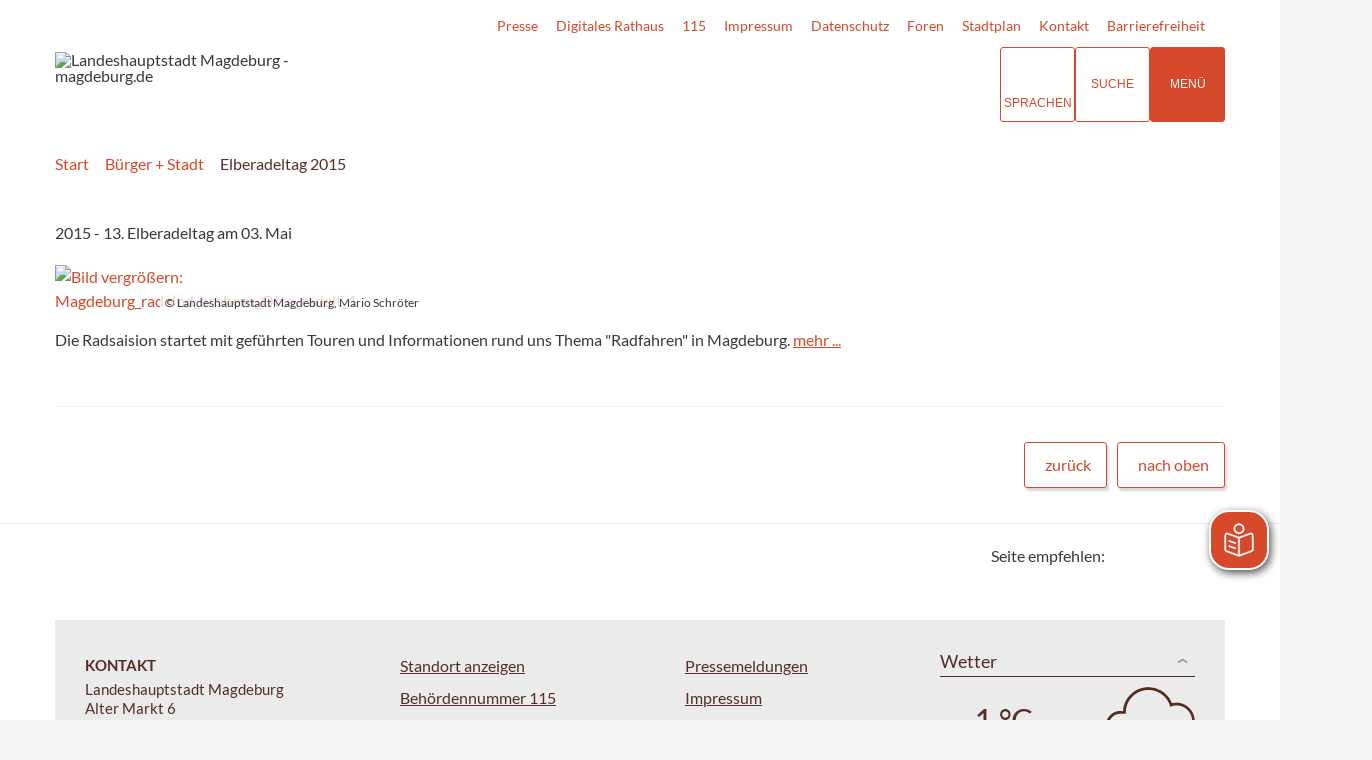

--- FILE ---
content_type: text/html; charset=ISO-8859-15
request_url: https://www.magdeburg.de/index.php?ModID=7&FID=37.21134.1&object=tx%7C37.21134.1
body_size: 21815
content:
<!DOCTYPE HTML>
<html lang="de" class="frontend">
<head>

                 	

<meta charset="ISO-8859-15">
<title>Elberadeltag 2015 / Landeshauptstadt Magdeburg  - magdeburg.de</title>
<meta name="description" content="2015 - 13. Elberadeltag am 03. Mai"><meta name="author" content="Landeshauptstadt Magdeburg  - magdeburg.de">
<meta name="publisher" content="Landeshauptstadt Magdeburg  - magdeburg.de">
<meta name="designer" content="Advantic GmbH">
<meta name="copyright" content="Landeshauptstadt Magdeburg  - magdeburg.de">

    <meta name="robots" content="index,follow">

<meta name="viewport" content="width=device-width,initial-scale=1">
<meta name="format-detection" content="telephone=no">

		<link rel="alternate" type="application/rss+xml" title="Veranstaltungsexport" href="https://www.magdeburg.de/media/rss/Veranstaltungsexport.xml"/>

		<link rel="alternate" type="application/rss+xml" title="Veranstaltungshinweise" href="https://www.magdeburg.de/media/rss/Veranstaltungshinweise_MMKT.xml"/>

		<link rel="alternate" type="application/rss+xml" title="Aktuelles magdeburg.de" href="https://www.magdeburg.de/media/rss/AktuelleMeldungen.xml"/>

		<link rel="alternate" type="application/rss+xml" title="Veranstaltungshinweise" href="https://www.magdeburg.de/media/rss/Veranstaltungshinweise.xml"/>

		<link rel="alternate" type="application/rss+xml" title="Arbeitgeber Landeshauptstadt Magdeburg" href="https://www.magdeburg.de/media/rss/ArbeitgeberStadt.xml"/>

		<link rel="alternate" type="application/rss+xml" title="Pressemitteilungen Mageburg Marketing" href="https://www.magdeburg.de/media/rss/PresseMMKT.xml"/>

		<link rel="alternate" type="application/rss+xml" title="Pressemitteilungen Landeshauptstadt Magdeburg" href="https://www.magdeburg.de/media/rss/Pressemitteilungen.xml"/>
	

<meta property="og:locale" content="de_DE">
<meta property="og:site_name" content="Landeshauptstadt Magdeburg  - magdeburg.de">
<meta name="twitter:card" content="summary_large_image">


		<meta property="og:type" content="website">
		<meta property="og:title" content="Elberadeltag 2015">
	<meta name="twitter:title" content="Elberadeltag 2015">
	<meta property="og:url" content="https://www.magdeburg.de/index.php?ModID=7&amp;FID=37.21134.1&amp;object=tx%2C37.21134.1">
	<meta name="twitter:url" content="https://www.magdeburg.de/index.php?ModID=7&amp;FID=37.21134.1&amp;object=tx%2C37.21134.1">
	<meta property="og:description" content="2015 - 13. Elberadeltag am 03. Mai">
	<meta name="twitter:description" content="2015 - 13. Elberadeltag am 03. Mai">
		<meta property="og:image" content="https://www.magdeburg.de/media/custom/698_9194_1_g.JPG?1492607928">
		<meta property="og:image:alt" content="Magdeburg_radelnd_erobern_Otto_radelt_1">
		<meta name="twitter:image" content="https://www.magdeburg.de/media/custom/698_9194_1_g.JPG?1492607928">
		<meta name="twitter:image:alt" content="Magdeburg_radelnd_erobern_Otto_radelt_1">
	



<!--#c#-->
<!--#c5#-->
    



	
	
	<link rel="stylesheet" media="screen" type="text/css" href="/output/js/ikiss/favoriten/ikiss.favoriten.css" />
	<link rel="stylesheet" href="/output/fonts/fontawesome-6/css/all.min.css">
	<link rel="stylesheet" href="/layout/md22/assets/js/slicknav/slicknav.min.css?__ts=1667826303">
	<link rel="stylesheet" media="screen" type="text/css" href="/layout/md22/slick.css?__ts=1675244302"/>
	<link rel="stylesheet" href="/layout/md22/layout.css?__ts=1769423621">
		<link rel="stylesheet" href="/layout/md22/modern-nav.css?__ts=1675181944">
			<link rel="stylesheet preload" media="screen" href="/layout/md22/assets/fonts/lato.css">
	
	
	<style>

	:root {
				--fontsize: 16px;
				--primarycolor: #D6492A;
				--primarytextcolor: #FFFFFF;
				--secondarycolor: #F3F4F6;
				--secondarytextcolor: #444444;
				--linkcolor: #D6492A;
				--umbra: #542d24;
		--bottom: 150px;

	}

		input[type="submit"] { background-color:#D6492A; color:#FFFFFF; }
		.flags .cards:not(.cards-circle) > a, .flags .cards:not(.cards-circle) > a:hover, .flags .cards:not(.cards-circle) > a:focus, .flags .cards[class*="flex-col-"] { background-color: #EEEEEE; }
	.flags a .caption::after { border-left-color: #EEEEEE; }
	.flags a .caption, .flags .cards .icon + .caption { background-color: #EEEEEE; }
		.flags .cards:not(.cards-circle) > a, .flags .cards:not(.cards-circle) > a *, .flags .cards:not(.cards-circle) .icon i, .flags a .caption, .flags .cards .icon + .caption { color: #202020 !important; }
	     .accordion-title { background-color: #EEEEEE; }
         .accordion-title, .accordion-title span, .accordion-title i, .accordion-title i[class*="fa-"] { color: #542D24; }
         .cards:not(.cards-circle), .cards:not(.cards-circle) > a, .cards.cards-circle .icon { background-color: #FFFFFF; }
    .cards:not(.cards-circle) { border: 1px solid #D6492A; }
    .cards:not(.cards-circle) .icon i { color:  #D6492A; }
    .cards:not(.cards-circle) > a:hover, .cards:not(.cards-circle) > a:focus, .cards.cards-circle:hover .icon { background-color: #D6492A; color: #fff !important; }
    .cards:not(.cards-circle) > a:hover .icon i, .cards:not(.cards-circle) > a:focus .icon i, .cards:not(.cards-circle) > a:hover .caption p, .cards:not(.cards-circle) > a:focus .caption p { color: #fff !important; }

	.cards.cards-circle > a:hover .icon i, .cards.cards-circle > a:focus .icon i, .cards.cards-circle > a.tab-focus .icon i, 
	.cards.cards-overlay .caption { color: #FFFFFF; }
         .cards:not(.cards-circle) > a, .cards > a .icon, .cards > a .icon i, .cards:not(.cards-circle):not(.cards-overlay) .caption * { color: #D6492A; }
    .cards.cards-circle .icon, .cards.cards-circle .image { border: 3px solid #D6492A; }
	.cards.cards-circle:hover .icon, .cards.cards-circle:focus .icon, .cards.cards-circle > a.tab-focus .icon,
	.cards.cards-overlay .caption { background-color: #D6492A; }
	     table { background-color: #F5F5F5; }
         table { color: #542D24; }
    		.ui-widget.ui-widget-content.ui-autocomplete { max-width:760px;max-height:calc(50vh - calc(var(--padding-lg) + var(--padding))); }
	
	@media screen and (-ms-high-contrast: none), (-ms-high-contrast: active) {
		.breadcrumb li.npt_last a,
		.breadcrumb li a:hover,
		.breadcrumb li a:focus,
		.suche button:hover,
		.suche button:focus,
		.quickmenu ul a:hover,
		.quickmenu ul a:focus,
		.header-right .slicknav_btn,
		.top-bar > .row > .slicknav_btn,
		.top-bar > .flex-row > .slicknav_btn,
		.header-right .slicknav_menutxt,
		.top-bar > .flex-row .slicknav_menutxt,
		.titelbild .slogan.with-bg .slogan-title,
		a, .linkcolor, .linkcolor a, .more, .list-topic, .page-topic,
		.submenu.toggle-submenu .nlv_2 .open-close:hover,
		.submenu.toggle-submenu .nlv_2 .open-close:focus,
		.submenu.toggle-submenu .nlv_2 .open-close.tab-focus,
		.submenu.toggle-submenu .nlv_2 .open-close.active,
		.submenu.toggle-submenu .nlv_3 a:hover, .submenu.toggle-submenu .nlv_3 a:focus, .submenu.toggle-submenu .nlv_3 a.nlk_on,
		.submenu.toggle-submenu .nlv_3 span:hover, .submenu.toggle-submenu .nlv_3 span:focus, .submenu.toggle-submenu .nlv_3 span.nlk_on,
		.submenu.toggle-submenu .nlv_4 a:hover, .submenu.toggle-submenu .nlv_4 a:focus, .submenu.toggle-submenu .nlv_4 a.nlk_on,
		.submenu.toggle-submenu .nlv_4 span:hover, .submenu.toggle-submenu .nlv_4 span:focus, .submenu.toggle-submenu .nlv_4 span.nlk_on,
		.submenu.toggle-submenu .nlv_5 a:hover, .submenu.toggle-submenu .nlv_5 a:focus, .submenu.toggle-submenu .nlv_5 a.nlk_on,
		.submenu.toggle-submenu .nlv_5 span:hover, .submenu.toggle-submenu .nlv_5 span:focus, .submenu.toggle-submenu .nlv_5 span.nlk_on,
		.submenu.toggle-submenu .nlv_6 a:hover, .submenu.toggle-submenu .nlv_6 a:focus, .submenu.toggle-submenu .nlv_6 a.nlk_on,
		.submenu.toggle-submenu .nlv_6 span:hover, .submenu.toggle-submenu .nlv_6 span:focus, .submenu.toggle-submenu .nlv_6 span.nlk_on,
		.result-list > li > a:hover .list-title,
		.result-list > li > a:focus .list-title,
		.result-list .overlay > a:hover .list-title,
		.result-list .overlay > a:focus .list-title,
		.page-topic,
		.result-list .list-topic {
			color: #D6492A;
		}

		.main-navigation .nlv_1 ul::after,
		.submenu .nlv_1 > li > a,
		.suche-btn, .suche-btn-fs,
		.modern-search .header-right .slicknav_btn,
		.header-right .slicknav_icon-bar,
		.top-bar > .flex-row .slicknav_icon-bar,
		.slicknav_menu,
		.frontend .modern-search button.modern-nav-btn,
		.frontend button.modern-nav-btn.fs-btn,
		.titelbild .slogan.with-bg .slogan-text,
		.titelbild-slider .titelbild-direction-nav .tab-focus,
		.randspalte h1.primary-bg-color, .randspalte h2.primary-bg-color, .randspalte h3.primary-bg-color,
		.randspalte h4.primary-bg-color:first-child, .randspalte h5.primary-bg-color:first-child, .randspalte h6.primary-bg-color:first-child,
		.widget-title,
		.cards.cards-circle:hover .icon,
		.cards.cards-circle:focus .icon,
		.cards.cards-circle > a.tab-focus .icon,
		.primary-bg-color, button.primary-bg-color,
		:not(.startseite) .main-content .csslink_intern::after,
		:not(.startseite) .main-content .csslink_extern::after,
		a.btn, button.btn, input.btn, .btn a, span.ikiss-field-button input,
		.abc-list li a:hover,
		.abc-list li a:focus,
		#datepicker_events .ui-state-active {
			background-color: #D6492A;
		}

		.cards.cards-circle .icon,
		.cards.cards-circle .image {
			border: 3px solid #D6492A !important;
			color: #D6492A !important;
		}

		.submenu.toggle-submenu .nlv_3 a:hover, .submenu.toggle-submenu .nlv_3 a:focus, .submenu.toggle-submenu .nlv_3 a.nlk_on,
		.submenu.toggle-submenu .nlv_3 span:hover, .submenu.toggle-submenu .nlv_3 span:focus, .submenu.toggle-submenu .nlv_3 span.nlk_on,
		.submenu.toggle-submenu .nlv_4 a:hover, .submenu.toggle-submenu .nlv_4 a:focus, .submenu.toggle-submenu .nlv_4 a.nlk_on,
		.submenu.toggle-submenu .nlv_4 span:hover, .submenu.toggle-submenu .nlv_4 span:focus, .submenu.toggle-submenu .nlv_4 span.nlk_on,
		.submenu.toggle-submenu .nlv_5 a:hover, .submenu.toggle-submenu .nlv_5 a:focus, .submenu.toggle-submenu .nlv_5 a.nlk_on,
		.submenu.toggle-submenu .nlv_5 span:hover, .submenu.toggle-submenu .nlv_5 span:focus, .submenu.toggle-submenu .nlv_5 span.nlk_on,
		.submenu.toggle-submenu .nlv_6 a:hover, .submenu.toggle-submenu .nlv_6 a:focus, .submenu.toggle-submenu .nlv_6 a.nlk_on,
		.submenu.toggle-submenu .nlv_6 span:hover, .submenu.toggle-submenu .nlv_6 span:focus, .submenu.toggle-submenu .nlv_6 span.nlk_on {
			border-color: #D6492A;
		}
	}
</style>
	
	
	<link rel="apple-touch-icon" sizes="180x180" href="/layout/md22/assets/favicons/apple-icon.png?__ts=1598945523">
	<link rel="icon" type="image/png" sizes="32x32" href="/layout/md22/assets/favicons/favicon-32x32.png?__ts=1598945523">
	<link rel="icon" type="image/png" sizes="16x16" href="/layout/md22/assets/favicons/favicon-16x16.png?__ts=1598945523">
	<link rel="manifest" href="/layout/md22/assets/favicons/manifest.json?__ts=1598945522">
	<link rel="mask-icon" href="/layout/md22/assets/favicons/favicons/safari-pinned-tab.svg" color="#000000">
	<link rel="shortcut icon" href="/layout/md22/assets/favicons/favicon.ico?__ts=1598945521">
	<meta name="msapplication-TileColor" content="#ffffff">
	<meta name="msapplication-config" content="/layout/md22/assets/favicons/browserconfig.xml">
	<meta name="theme-color" content="#ffffff">
	
	
	<script src="/output/js/jquery/jquery-3.7.1.min.js"></script>
	<script src="/output/js/jquery/jquery-ui-1.14.1.min.js"></script>
	<link rel="stylesheet" media="screen" type="text/css" href="/output/js/jquery/jquery-ui.min.css" />
	<script src="/output/js/jquery/mustache.min.js"></script>
	<script src="/output/js/jquery/jquery-migrate-3.5.2.min.js"></script>
	
	
	<script src="/output/js/ikiss/basic.min.js"></script>

	
	<link rel="stylesheet" type="text/css" href="/output/js/highslide/highslide.css">
	<script type="text/javascript" src="/output/js/highslide/highslide-with-gallery.packed.js"></script>
	<script type="text/javascript" src="/output/js/highslide/hs_config.js"></script>
	
	
	<script type="text/javascript" src="/output/js/ikiss/favoriten/ikiss.favoriten.js"></script>
	<script type="text/javascript" src="/layout/md22/assets/js/slick.min.js?__ts=1670236965"></script>
	
	
	<script>document.addEventListener("touchstart", function(){}, true);</script>
	
	
	<script src="/layout/md22/assets/js/focus-within.js?__ts=1667826303"></script>
	
	
	<script type="text/javascript" src="/output/js/ikiss/ikissTwoClickIframe.js"></script>


		<link rel="alternate" type="application/rss+xml" title="Veranstaltungsexport" href="https://www.magdeburg.de/media/rss/Veranstaltungsexport.xml"/>

		<link rel="alternate" type="application/rss+xml" title="Veranstaltungshinweise" href="https://www.magdeburg.de/media/rss/Veranstaltungshinweise_MMKT.xml"/>

		<link rel="alternate" type="application/rss+xml" title="Aktuelles magdeburg.de" href="https://www.magdeburg.de/media/rss/AktuelleMeldungen.xml"/>

		<link rel="alternate" type="application/rss+xml" title="Veranstaltungshinweise" href="https://www.magdeburg.de/media/rss/Veranstaltungshinweise.xml"/>

		<link rel="alternate" type="application/rss+xml" title="Arbeitgeber Landeshauptstadt Magdeburg" href="https://www.magdeburg.de/media/rss/ArbeitgeberStadt.xml"/>

		<link rel="alternate" type="application/rss+xml" title="Pressemitteilungen Mageburg Marketing" href="https://www.magdeburg.de/media/rss/PresseMMKT.xml"/>

		<link rel="alternate" type="application/rss+xml" title="Pressemitteilungen Landeshauptstadt Magdeburg" href="https://www.magdeburg.de/media/rss/Pressemitteilungen.xml"/>
   
            <script async src="/output/js/eyeable/config/www.magdeburg.de.js"></script>
            
            <script async src="/output/js/eyeable/public/js/eyeAble.js"></script>
            
                
        <script async src="https://translate-cdn.eye-able.com/eye-able-translate.js"></script>
     	
	    <script id="conword-root" charset="utf-8" src="https://static.conword.io/js/v2/magdeburg/conword.js"></script>





<link href="/output/js/photoswipe/photoswipe.css" rel="styleSheet" type="text/css">

<link href="/output/js/photoswipe/ikiss-skin.css" rel="styleSheet" type="text/css">

<script data-mode="1" src="/output/js/photoswipe/photoswipe.min.js"></script>

<script data-mode="1" src="/output/js/photoswipe/photoswipe-ui-default.js"></script>

<script data-mode="1" src="/output/js/photoswipe/jqPhotoSwipe.js"></script>

	</head>

<body id="start" class=" folgeseite sticky-nav">
	
		<script>
		if (navigator.cookieEnabled) {
			$(function() {
				var showCookieNote = ikiss_basic.getCookie('ikiss-cookie-note-off');
				if (showCookieNote !== false) return;
				$('#cookie-note').slideDown();
				$('#cookie-note-accept, #cookie-note-hide').click(function() {
					var setCk = ikiss_basic.setCookie, _paq = window._paq || [];
					setCk('ikiss-cookie-note-off', 1, 365);
					setCk('ikiss-cookie-msg');
					setCk('ikiss-tracking');
					_paq.push(['trackEvent', 'hideCookieNote', 'click']);
					$('#cookie-note').slideUp();
					if ($(this).attr('id') == 'cookie-note-accept') {
						_paq.push(['trackEvent', 'acceptTracking', 'click']);
						setCk('ikiss-tracking-on', 1, 365);
						window.location.reload();
					}
					if ($(this).attr('id') == 'cookie-note-hide') {
						setCk('ikiss-tracking-on');
						var allCk = document.cookie.split(';'), i=0, cCk;
						for (; i < allCk.length; i++) {
							cCk = allCk[i].trim();
							/^_pk_/g.test(cCk) && setCk(cCk.split('=')[0]);
						}
					}
				});
			});
		}
	</script>
	<div id="cookie-note" class="cookie-note bottom-left" data-ikiss-mfid="41.698.2.1">
		<div class="pull-left">
					<div style="display:inline" class="text3"><p>Diese Website verwendet Cookies, um Ihnen einen optimalen Service zu bieten. Wenn Sie Ihren Besuch auf dieser Webseite fortsetzen, stimmen Sie der Verwendung von Cookies zu.</p>
<p><strong><a target="_self" href="/B%C3%BCrger-Stadt/System/Datenschutz/" class="csslink_intern">Mehr dazu in unserer Datenschutzerkl&auml;rung.</a></strong></p></div>
				</div>
		<div class="pull-right">
			<button id="cookie-note-hide" class="btn"><i class="far fa-times" aria-hidden="true"></i>Ablehnen</button><br class="hide"><button id="cookie-note-accept" class="btn"><i class="far fa-check" aria-hidden="true"></i>Zustimmen</button>
		</div>
	</div>
	<div class="sr-jump hide-md">
		<ul aria-label="Sprungziele">
			<li><a href="#jump-content" title="direkt zum Inhalt springen">zum Inhalt</a></li>
			<li><a href="#jump-menu" title="direkt zum Hauptmen&uuml; springen">zum Hauptmen&uuml;</a></li>
						<li><a href="#jump-shortmenu" title="direkt zum Kurzmen&uuml; springen">zum Kurzmen&uuml;</a></li>
			<li><a href="javascript:document.getElementById('text').focus();" title="direkt zur Volltextsuche springen">zur Volltextsuche</a></li>
		</ul>
	</div>

		<section class="modern-nav flex">
		<strong id="jump-menu" class="sr-only">Hauptmen&uuml;</strong>
		<button class="modern-nav-btn close primary-bg-color">
			<i class="far fa-times fa-fw" aria-hidden="true"></i><span class="btn-desc"><small>schlie&szlig;en</small></span>
		</button>
		<nav id="nav-mob" aria-label="Navigation"></nav>
		<nav id="nav" class="hide" aria-label="Hauptnavigation">
		    
 
	<ul id="rid_0" class="nlv_1" role='navigation'>
		<li id="nlt_37_367" class="npt_on npt_first npt_last childs"><a href="/B%C3%BCrger-Stadt/" id="nid_37_367" class="nlk_on npt_first npt_last childs">Bürger + Stadt</a>
		<ul id="rid_37_367" class="nlv_2" role='navigation'>
			<li id="nlt_37_418" class="npt_off npt_first childs"><a href="/B%C3%BCrger-Stadt/Verwaltung-Service/" id="nid_37_418" class="nlk_off npt_first childs">Verwaltung + Service</a>
			<ul id="rid_37_418" class="nlv_3" role='navigation'>
				<li id="nlt_37_932" class="npt_off npt_first"><a href="/media/custom/37_6477_1.PDF?1754651203" target="_blank" title="PDF-Dokument (41.78 KB)" id="nid_37_932" class="nlk_off npt_first">Organigramm</a></li>
				<li id="nlt_37_931" class="npt_off"><a href="/B%C3%BCrger-Stadt/Verwaltung-Service/Dezernate/" id="nid_37_931" class="nlk_off">Dezernate</a></li>
				<li id="nlt_37_924" class="npt_off childs"><a href="/B%C3%BCrger-Stadt/Verwaltung-Service/Eigenbetriebe-st%C3%A4dtische-Partner/" id="nid_37_924" class="nlk_off childs">Eigenbetriebe + städtische Partner</a>
				<ul id="rid_37_924" class="nlv_4" role='navigation'>
					<li id="nlt_37_925" class="npt_off npt_first childs"><a href="/B%C3%BCrger-Stadt/Verwaltung-Service/Eigenbetriebe-st%C3%A4dtische-Partner/Kommunales-Geb%C3%A4ude-management-/" id="nid_37_925" class="nlk_off npt_first childs">Kommunales Gebäude&shy;management </a>
					<ul id="rid_37_925" class="nlv_5" role='navigation'>
						<li id="nlt_698_326" class="npt_off npt_first npt_last childs"><a href="/B%C3%BCrger-Stadt/Verwaltung-Service/Eigenbetriebe-st%C3%A4dtische-Partner/Kommunales-Geb%C3%A4ude-management-/Stadthalle-und-Hyparschale/" id="nid_698_326" class="nlk_off npt_first npt_last childs">Stadthalle und Hyparschale</a></li>
					</ul>
					</li>
					<li id="nlt_37_1227" class="npt_off"><a href="/B%C3%BCrger-Stadt/Verwaltung-Service/Eigenbetriebe-st%C3%A4dtische-Partner/Kommunale-Kindertageseinrichtungen/" id="nid_37_1227" class="nlk_off">Kommunale Kindertageseinrichtungen</a>					</li>
					<li id="nlt_37_926" class="npt_off"><a href="/B%C3%BCrger-Stadt/Verwaltung-Service/Eigenbetriebe-st%C3%A4dtische-Partner/St%C3%A4dtischer-Abfallwirtschafts-betrieb-/" id="nid_37_926" class="nlk_off">Städtischer Abfallwirtschafts&shy;betrieb </a></li>
					<li id="nlt_37_927" class="npt_off"><a href="/B%C3%BCrger-Stadt/Verwaltung-Service/Eigenbetriebe-st%C3%A4dtische-Partner/Stadtgarten-Friedh%C3%B6fe/" id="nid_37_927" class="nlk_off">Stadtgarten &amp; Friedhöfe</a>					</li>
					<li id="nlt_37_928" class="npt_off"><a href="/B%C3%BCrger-Stadt/Verwaltung-Service/Eigenbetriebe-st%C3%A4dtische-Partner/Theater-Magdeburg-Schauspielhaus-/" id="nid_37_928" class="nlk_off">Theater Magdeburg - Schauspielhaus </a></li>
					<li id="nlt_37_929" class="npt_off"><a href="/B%C3%BCrger-Stadt/Verwaltung-Service/Eigenbetriebe-st%C3%A4dtische-Partner/Puppentheater-/" id="nid_37_929" class="nlk_off">Puppentheater </a></li>
					<li id="nlt_37_930" class="npt_off"><a href="/B%C3%BCrger-Stadt/Verwaltung-Service/Eigenbetriebe-st%C3%A4dtische-Partner/Konservatorium/" id="nid_37_930" class="nlk_off">Konservatorium</a></li>
					<li id="nlt_37_1129" class="npt_off npt_last"><a href="/B%C3%BCrger-Stadt/Verwaltung-Service/Eigenbetriebe-st%C3%A4dtische-Partner/St%C3%A4dtische-Partner/" id="nid_37_1129" class="nlk_off npt_last">Städtische Partner</a></li>
				</ul>
				</li>
				<li id="nlt_698_309" class="npt_off childs"><a href="/B%C3%BCrger-Stadt/Verwaltung-Service/Digitales-Rathaus-Magdeburg-/" id="nid_698_309" class="nlk_off childs">Digitales Rathaus Magdeburg </a>
				<ul id="rid_698_309" class="nlv_4" role='navigation'>
					<li id="nlt_37_788" class="npt_off npt_first"><a href="/redirect.phtml?extlink=1&amp;La=1&amp;url_fid=37.4253.1" target="_blank" id="nid_37_788" class="nlk_off npt_first">MD-Melder</a></li>
					<li id="nlt_698_1192" class="npt_off npt_last"><a href="/B%C3%BCrger-Stadt/Verwaltung-Service/Digitales-Rathaus-Magdeburg-/Mediathek/" id="nid_698_1192" class="nlk_off npt_last">Mediathek</a></li>
				</ul>
				</li>
				<li id="nlt_37_199" class="npt_off childs"><a href="/B%C3%BCrger-Stadt/Verwaltung-Service/B%C3%BCrgerService/" id="nid_37_199" class="nlk_off childs">BürgerService</a>
				<ul id="rid_37_199" class="nlv_4" role='navigation'>
					<li id="nlt_37_707" class="npt_off npt_first"><a href="/B%C3%BCrger-Stadt/Verwaltung-Service/B%C3%BCrgerService/Termin-reservierung/" id="nid_37_707" class="nlk_off npt_first">Termin&shy;reservierung</a></li>
					<li id="nlt_37_1270" class="npt_off npt_last"><a href="/Wissenschaft-Bildung/Studieren/Rund-ums-Studium/B%C3%BCrgerservice-f%C3%BCr-Studenten/" id="nid_37_1270" class="nlk_off npt_last">Studentenbonus</a></li>
				</ul>
				</li>
				<li id="nlt_37_906" class="npt_off"><a href="/B%C3%BCrger-Stadt/Verwaltung-Service/Offene-Verwaltungsdaten/" id="nid_37_906" class="nlk_off">Offene Verwaltungsdaten</a></li>
				<li id="nlt_698_784" class="npt_off"><a href="/B%C3%BCrger-Stadt/Verwaltung-Service/Beteiligung/" id="nid_698_784" class="nlk_off">Beteiligung</a></li>
				<li id="nlt_37_691" class="npt_off"><a href="/B%C3%BCrger-Stadt/Verwaltung-Service/Rechtstexte/" id="nid_37_691" class="nlk_off">Rechtstexte</a></li>
				<li id="nlt_37_426" class="npt_off"><a href="/B%C3%BCrger-Stadt/Verwaltung-Service/Ausschreibungen/" id="nid_37_426" class="nlk_off">Ausschreibungen</a></li>
				<li id="nlt_37_672" class="npt_off"><a href="/B%C3%BCrger-Stadt/Verwaltung-Service/Amtsblatt/" id="nid_37_672" class="nlk_off">Amtsblatt</a></li>
				<li id="nlt_37_1136" class="npt_off"><a href="/B%C3%BCrger-Stadt/Verwaltung-Service/Auslegungen/" id="nid_37_1136" class="nlk_off">Auslegungen</a></li>
				<li id="nlt_37_1008" class="npt_off"><a href="/B%C3%BCrger-Stadt/Verwaltung-Service/B%C3%BCrger-und-Einwohner-versammlungen/" id="nid_37_1008" class="nlk_off">Bürger- und Einwohner&shy;versammlungen</a></li>
				<li id="nlt_37_636" class="npt_off"><a href="/B%C3%BCrger-Stadt/Verwaltung-Service/Schiedsstellen/" id="nid_37_636" class="nlk_off">Schiedsstellen</a></li>
				<li id="nlt_37_427" class="npt_off"><a href="/B%C3%BCrger-Stadt/Verwaltung-Service/Statistik-Geodaten/" id="nid_37_427" class="nlk_off">Statistik + Geodaten</a></li>
				<li id="nlt_37_428" class="npt_off"><a href="/B%C3%BCrger-Stadt/Verwaltung-Service/Notrufnummern/" id="nid_37_428" class="nlk_off">Notrufnummern</a></li>
				<li id="nlt_37_1578" class="npt_off childs"><a href="/B%C3%BCrger-Stadt/Verwaltung-Service/Feuerwehr/" id="nid_37_1578" class="nlk_off childs">Feuerwehr</a>
				<ul id="rid_37_1578" class="nlv_4" role='navigation'>
					<li id="nlt_37_1577" class="npt_off npt_first childs"><a href="/B%C3%BCrger-Stadt/Verwaltung-Service/Feuerwehr/Feuerwehr/" id="nid_37_1577" class="nlk_off npt_first childs">Feuerwehr</a>
					<ul id="rid_37_1577" class="nlv_5" role='navigation'>
						<li id="nlt_37_1599" class="npt_off npt_first"><a href="/B%C3%BCrger-Stadt/Verwaltung-Service/Feuerwehr/Feuerwehr/Berufsfeuerwehr/" id="nid_37_1599" class="nlk_off npt_first">Berufsfeuerwehr</a></li>
						<li id="nlt_698_1467" class="npt_off"><a href="/B%C3%BCrger-Stadt/Verwaltung-Service/Feuerwehr/Feuerwehr/Katastrophenschutz/" id="nid_698_1467" class="nlk_off">Katastrophenschutz</a></li>
						<li id="nlt_37_1600" class="npt_off"><a href="/B%C3%BCrger-Stadt/Verwaltung-Service/Feuerwehr/Feuerwehr/Freiwillige-Feuerwehr/" id="nid_37_1600" class="nlk_off">Freiwillige Feuerwehr</a></li>
						<li id="nlt_37_1602" class="npt_off"><a href="/B%C3%BCrger-Stadt/Verwaltung-Service/Feuerwehr/Feuerwehr/Integrierte-Leitstelle/" id="nid_37_1602" class="nlk_off">Integrierte Leitstelle</a></li>
						<li id="nlt_37_1605" class="npt_off npt_last"><a href="/B%C3%BCrger-Stadt/Verwaltung-Service/Feuerwehr/Feuerwehr/Magdeburger-Feuerwehrverband/" id="nid_37_1605" class="nlk_off npt_last">Magdeburger Feuerwehrverband</a></li>
					</ul>
					</li>
					<li id="nlt_698_1466" class="npt_off"><a href="/B%C3%BCrger-Stadt/Verwaltung-Service/Feuerwehr/Rettungsdienst/" id="nid_698_1466" class="nlk_off">Rettungsdienst</a></li>
					<li id="nlt_37_1580" class="npt_off childs"><a href="/B%C3%BCrger-Stadt/Verwaltung-Service/Feuerwehr/Ihre-Sicherheit/" id="nid_37_1580" class="nlk_off childs">Ihre Sicherheit</a>
					<ul id="rid_37_1580" class="nlv_5" role='navigation'>
						<li id="nlt_37_1610" class="npt_off npt_first"><a href="/B%C3%BCrger-Stadt/Verwaltung-Service/Feuerwehr/Ihre-Sicherheit/Notruf/" id="nid_37_1610" class="nlk_off npt_first">Notruf</a></li>
						<li id="nlt_37_1611" class="npt_off"><a href="/B%C3%BCrger-Stadt/Verwaltung-Service/Feuerwehr/Ihre-Sicherheit/Rauchwarnmelder/" id="nid_37_1611" class="nlk_off">Rauchwarnmelder</a></li>
						<li id="nlt_37_1612" class="npt_off"><a href="/B%C3%BCrger-Stadt/Verwaltung-Service/Feuerwehr/Ihre-Sicherheit/Verhalten-im-Brandfall/" id="nid_37_1612" class="nlk_off">Verhalten im Brandfall</a></li>
						<li id="nlt_37_1613" class="npt_off"><a href="/B%C3%BCrger-Stadt/Verwaltung-Service/Feuerwehr/Ihre-Sicherheit/Unwetter/" id="nid_37_1613" class="nlk_off">Unwetter</a></li>
						<li id="nlt_37_1614" class="npt_off"><a href="/B%C3%BCrger-Stadt/Verwaltung-Service/Feuerwehr/Ihre-Sicherheit/Bombenfund/" id="nid_37_1614" class="nlk_off">Bombenfund</a></li>
						<li id="nlt_37_1615" class="npt_off"><a href="/B%C3%BCrger-Stadt/Verwaltung-Service/Feuerwehr/Ihre-Sicherheit/Stromausfall/" id="nid_37_1615" class="nlk_off">Stromausfall</a></li>
						<li id="nlt_37_1616" class="npt_off"><a href="/B%C3%BCrger-Stadt/Verwaltung-Service/Feuerwehr/Ihre-Sicherheit/Hochwasser/" id="nid_37_1616" class="nlk_off">Hochwasser</a></li>
						<li id="nlt_37_1617" class="npt_off"><a href="/B%C3%BCrger-Stadt/Verwaltung-Service/Feuerwehr/Ihre-Sicherheit/Freihalten-von-Flucht-Rettungswegen/" id="nid_37_1617" class="nlk_off">Freihalten von Flucht- + Rettungswegen</a></li>
						<li id="nlt_37_1618" class="npt_off"><a href="/B%C3%BCrger-Stadt/Verwaltung-Service/Feuerwehr/Ihre-Sicherheit/Weihnachtszeit/" id="nid_37_1618" class="nlk_off">Weihnachtszeit</a></li>
						<li id="nlt_37_1619" class="npt_off"><a href="/B%C3%BCrger-Stadt/Verwaltung-Service/Feuerwehr/Ihre-Sicherheit/Lagerfeuer-Co-/" id="nid_37_1619" class="nlk_off">Lagerfeuer + Co.</a></li>
						<li id="nlt_37_1620" class="npt_off npt_last"><a href="/B%C3%BCrger-Stadt/Verwaltung-Service/Feuerwehr/Ihre-Sicherheit/Pyrotechnik/" id="nid_37_1620" class="nlk_off npt_last">Pyrotechnik</a></li>
					</ul>
					</li>
					<li id="nlt_37_1581" class="npt_off childs"><a href="/B%C3%BCrger-Stadt/Verwaltung-Service/Feuerwehr/Karriere/" id="nid_37_1581" class="nlk_off childs">Karriere</a>
					<ul id="rid_37_1581" class="nlv_5" role='navigation'>
						<li id="nlt_37_1622" class="npt_off npt_first"><a href="/B%C3%BCrger-Stadt/Verwaltung-Service/Feuerwehr/Karriere/Karrierewegweiser/" id="nid_37_1622" class="nlk_off npt_first">Karrierewegweiser</a></li>
						<li id="nlt_37_1623" class="npt_off npt_last"><a href="/B%C3%BCrger-Stadt/Verwaltung-Service/Feuerwehr/Karriere/Stellenmarkt-Feuerwehr/" id="nid_37_1623" class="nlk_off npt_last">Stellenmarkt Feuerwehr</a></li>
					</ul>
					</li>
					<li id="nlt_37_1582" class="npt_off childs"><a href="/B%C3%BCrger-Stadt/Verwaltung-Service/Feuerwehr/Kontakte/" id="nid_37_1582" class="nlk_off childs">Kontakte</a>
					<ul id="rid_37_1582" class="nlv_5" role='navigation'>
						<li id="nlt_37_1633" class="npt_off npt_first"><a href="/B%C3%BCrger-Stadt/Verwaltung-Service/Feuerwehr/Kontakte/Ansprechpartner/" id="nid_37_1633" class="nlk_off npt_first">Ansprechpartner</a></li>
						<li id="nlt_37_1635" class="npt_off"><a href="/B%C3%BCrger-Stadt/Verwaltung-Service/Feuerwehr/Kontakte/Besuchergruppen/" id="nid_37_1635" class="nlk_off">Besuchergruppen</a></li>
						<li id="nlt_37_1636" class="npt_off"><a href="/B%C3%BCrger-Stadt/Verwaltung-Service/Feuerwehr/Kontakte/Bewerber/" id="nid_37_1636" class="nlk_off">Bewerber</a></li>
						<li id="nlt_37_1883" class="npt_off npt_last"><a href="/B%C3%BCrger-Stadt/Verwaltung-Service/Feuerwehr/Kontakte/Impressum-Datenschutzerkl%C3%A4rung/" id="nid_37_1883" class="nlk_off npt_last">Impressum/ Datenschutzerklärung</a></li>
					</ul>
					</li>
					<li id="nlt_37_1626" class="npt_off npt_last"><a href="/B%C3%BCrger-Stadt/Verwaltung-Service/Feuerwehr/Downloadbereich/" id="nid_37_1626" class="nlk_off npt_last">Downloadbereich</a></li>
				</ul>
				</li>
				<li id="nlt_37_429" class="npt_off"><a href="/B%C3%BCrger-Stadt/Verwaltung-Service/Kontakt/" id="nid_37_429" class="nlk_off">Kontakt</a></li>
				<li id="nlt_37_891" class="npt_off"><a href="/B%C3%BCrger-Stadt/Kommunalpolitik/Rats-informationen/" id="nid_37_891" class="nlk_off">Ratsinformationen</a></li>
				<li id="nlt_37_890" class="npt_off npt_last"><a href="/B%C3%BCrger-Stadt/Verwaltung-Service/Gemeinwesenarbeit/" id="nid_37_890" class="nlk_off npt_last">Gemeinwesenarbeit</a></li>
			</ul>
			</li>
			<li id="nlt_37_430" class="npt_off childs"><a href="/B%C3%BCrger-Stadt/Leben-in-Magdeburg/" id="nid_37_430" class="nlk_off childs">Leben in Magdeburg</a>
			<ul id="rid_37_430" class="nlv_3" role='navigation'>
				<li id="nlt_37_431" class="npt_off npt_first childs"><a href="/B%C3%BCrger-Stadt/Leben-in-Magdeburg/Kinder-Jugend-Familie/" id="nid_37_431" class="nlk_off npt_first childs">Kinder, Jugend, Familie</a>
				<ul id="rid_37_431" class="nlv_4" role='navigation'>
					<li id="nlt_37_782" class="npt_off npt_first"><a href="/B%C3%BCrger-Stadt/Leben-in-Magdeburg/Kinder-Jugend-Familie/Elternbeitragsstelle/" id="nid_37_782" class="nlk_off npt_first">Elternbeitragsstelle</a></li>
					<li id="nlt_37_572" class="npt_off"><a href="/B%C3%BCrger-Stadt/Leben-in-Magdeburg/Kinder-Jugend-Familie/Kinderbetreuung/" id="nid_37_572" class="nlk_off">Kinderbetreuung</a></li>
					<li id="nlt_37_3041" class="npt_off childs"><a href="/B%C3%BCrger-Stadt/Leben-in-Magdeburg/Kinder-Jugend-Familie/Kinderschutz-und-Fr%C3%BChe-Hilfen/" id="nid_37_3041" class="nlk_off childs">Kinderschutz und Frühe Hilfen</a>
					<ul id="rid_37_3041" class="nlv_5" role='navigation'>
						<li id="nlt_37_3556" class="npt_off npt_first npt_last"><a href="/B%C3%BCrger-Stadt/Leben-in-Magdeburg/Kinder-Jugend-Familie/Kinderschutz-und-Fr%C3%BChe-Hilfen/Netzwerk-Kinderschutz-und-Fr%C3%BChe-Hilfen/" id="nid_37_3556" class="nlk_off npt_first npt_last">Netzwerk Kinderschutz und Frühe Hilfen</a></li>
					</ul>
					</li>
					<li id="nlt_37_646" class="npt_off"><a href="/B%C3%BCrger-Stadt/Leben-in-Magdeburg/Kinder-Jugend-Familie/Kinderbeauftragte/" id="nid_37_646" class="nlk_off">Kinderbeauftragte</a></li>
					<li id="nlt_37_573" class="npt_off"><a href="/B%C3%BCrger-Stadt/Leben-in-Magdeburg/Kinder-Jugend-Familie/Freizeitangebote/" id="nid_37_573" class="nlk_off">Freizeitangebote</a></li>
					<li id="nlt_37_574" class="npt_off"><a href="/B%C3%BCrger-Stadt/Leben-in-Magdeburg/Kinder-Jugend-Familie/Eltern-Familie/" id="nid_37_574" class="nlk_off">Eltern + Familie</a></li>
					<li id="nlt_37_575" class="npt_off"><a href="/B%C3%BCrger-Stadt/Leben-in-Magdeburg/Kinder-Jugend-Familie/Beratung-Hilfe/" id="nid_37_575" class="nlk_off">Beratung + Hilfe</a></li>
					<li id="nlt_37_1151" class="npt_off"><a href="/B%C3%BCrger-Stadt/Leben-in-Magdeburg/Kinder-Jugend-Familie/Familieninformationsb%C3%BCro/" id="nid_37_1151" class="nlk_off">Familieninformationsbüro</a></li>
					<li id="nlt_37_576" class="npt_off"><a href="/B%C3%BCrger-Stadt/Leben-in-Magdeburg/Kinder-Jugend-Familie/Adoption-Pflegefamilien/" id="nid_37_576" class="nlk_off">Adoption + Pflegefamilien</a></li>
					<li id="nlt_37_577" class="npt_off"><a href="/B%C3%BCrger-Stadt/Leben-in-Magdeburg/Kinder-Jugend-Familie/Vaterschaft-Unterhalt-Beurkundung/" id="nid_37_577" class="nlk_off">Vaterschaft, Unterhalt, Beurkundung</a></li>
					<li id="nlt_37_964" class="npt_off childs"><a href="/B%C3%BCrger-Stadt/Leben-in-Magdeburg/Kinder-Jugend-Familie/Vormundschaft/" id="nid_37_964" class="nlk_off childs">Vormundschaft</a>					</li>
					<li id="nlt_37_578" class="npt_off"><a href="/B%C3%BCrger-Stadt/Leben-in-Magdeburg/Kinder-Jugend-Familie/Unterhaltsvorschuss/" id="nid_37_578" class="nlk_off">Unterhaltsvorschuss</a></li>
					<li id="nlt_37_647" class="npt_off"><a href="/B%C3%BCrger-Stadt/Leben-in-Magdeburg/Kinder-Jugend-Familie/Jugendhilfeplanung/" id="nid_37_647" class="nlk_off">Jugendhilfeplanung</a></li>
					<li id="nlt_37_710" class="npt_off npt_last"><a href="/B%C3%BCrger-Stadt/Leben-in-Magdeburg/Kinder-Jugend-Familie/F%C3%B6rderung-freier-Tr%C3%A4ger/" id="nid_37_710" class="nlk_off npt_last">Förderung freier Träger</a></li>
				</ul>
				</li>
				<li id="nlt_37_432" class="npt_off childs"><a href="/B%C3%BCrger-Stadt/Leben-in-Magdeburg/Soziales/" id="nid_37_432" class="nlk_off childs">Soziales</a>
				<ul id="rid_37_432" class="nlv_4" role='navigation'>
					<li id="nlt_37_570" class="npt_off npt_first"><a href="/B%C3%BCrger-Stadt/Leben-in-Magdeburg/Soziales/Beauftragte/" id="nid_37_570" class="nlk_off npt_first">Beauftragte</a></li>
					<li id="nlt_37_609" class="npt_off childs"><a href="/B%C3%BCrger-Stadt/Leben-in-Magdeburg/Soziales/Menschen-mit-Behinderungen/" id="nid_37_609" class="nlk_off childs">Menschen mit Behinderungen</a>
					<ul id="rid_37_609" class="nlv_5" role='navigation'>
						<li id="nlt_37_1152" class="npt_off npt_first npt_last"><a href="/B%C3%BCrger-Stadt/Leben-in-Magdeburg/Soziales/Menschen-mit-Behinderungen/%C3%96rtliches-Teilhabemanagement/" id="nid_37_1152" class="nlk_off npt_first npt_last">Örtliches Teilhabemanagement</a></li>
					</ul>
					</li>
					<li id="nlt_37_892" class="npt_off"><a href="/B%C3%BCrger-Stadt/Leben-in-Magdeburg/Soziales/Seniorenbeirat/" id="nid_37_892" class="nlk_off">Seniorenbeirat</a></li>
					<li id="nlt_37_610" class="npt_off"><a href="/media/custom/37_39747_1.PDF?1620634172" target="_blank" title="PDF-Dokument (7.81 MB)" id="nid_37_610" class="nlk_off">Seniorenratgeber</a></li>
					<li id="nlt_37_1150" class="npt_off"><a href="/B%C3%BCrger-Stadt/Leben-in-Magdeburg/Soziales/FIB/" id="nid_37_1150" class="nlk_off">FIB</a></li>
					<li id="nlt_37_613" class="npt_off childs"><a href="/B%C3%BCrger-Stadt/Leben-in-Magdeburg/Welcome-Portal/Integration-Migration/" target="_blank" id="nid_37_613" class="nlk_off childs">Integration + Migration</a>
					<ul id="rid_37_613" class="nlv_5" role='navigation'>
						<li id="nlt_698_396" class="npt_off npt_first npt_last"><a href="/B%C3%BCrger-Stadt/Leben-in-Magdeburg/Welcome-Portal/" target="_blank" id="nid_698_396" class="nlk_off npt_first npt_last">Welcome to Magdeburg</a></li>
					</ul>
					</li>
					<li id="nlt_37_631" class="npt_off"><a href="/B%C3%BCrger-Stadt/Leben-in-Magdeburg/Soziales/Pflegewegweiser/" id="nid_37_631" class="nlk_off">Pflegewegweiser</a></li>
					<li id="nlt_37_1256" class="npt_off"><a href="/B%C3%BCrger-Stadt/Leben-in-Magdeburg/Soziales/Alten-und-Service-Zentren/" id="nid_37_1256" class="nlk_off">Alten- und Service-Zentren</a></li>
					<li id="nlt_37_1308" class="npt_off"><a href="/B%C3%BCrger-Stadt/Leben-in-Magdeburg/Soziales/Sozialer-Dienst/" id="nid_37_1308" class="nlk_off">Sozialer Dienst</a></li>
					<li id="nlt_37_653" class="npt_off childs"><a href="/B%C3%BCrger-Stadt/Leben-in-Magdeburg/Soziales/Sozialplanung/" id="nid_37_653" class="nlk_off childs">Sozialplanung</a>
					<ul id="rid_37_653" class="nlv_5" role='navigation'>
						<li id="nlt_37_1002" class="npt_off npt_first"><a href="/B%C3%BCrger-Stadt/Leben-in-Magdeburg/Soziales/Sozialplanung/BIWAQ/" id="nid_37_1002" class="nlk_off npt_first">BIWAQ</a></li>
						<li id="nlt_37_1003" class="npt_off npt_last"><a href="/B%C3%BCrger-Stadt/Leben-in-Magdeburg/Soziales/Sozialplanung/JUGEND-ST%C3%84RKEN-im-Quartier/" id="nid_37_1003" class="nlk_off npt_last">JUGEND STÄRKEN im Quartier</a></li>
					</ul>
					</li>
					<li id="nlt_698_1343" class="npt_off npt_last"><a href="/B%C3%BCrger-Stadt/Leben-in-Magdeburg/Soziales/MagdeburgerAnspruchsCheck/" id="nid_698_1343" class="nlk_off npt_last">MagdeburgerAnspruchsCheck</a></li>
				</ul>
				</li>
				<li id="nlt_37_433" class="npt_off childs"><a href="/B%C3%BCrger-Stadt/Leben-in-Magdeburg/Gesundheit/" id="nid_37_433" class="nlk_off childs">Gesundheit</a>
				<ul id="rid_37_433" class="nlv_4" role='navigation'>
					<li id="nlt_37_625" class="npt_off npt_first"><a href="/B%C3%BCrger-Stadt/Leben-in-Magdeburg/Gesundheit/Gesundheitsdienst/" id="nid_37_625" class="nlk_off npt_first">Gesundheitsdienst</a></li>
					<li id="nlt_37_622" class="npt_off"><a href="/B%C3%BCrger-Stadt/Leben-in-Magdeburg/Gesundheit/Lebensmittel/" id="nid_37_622" class="nlk_off">Lebensmittel</a></li>
					<li id="nlt_37_621" class="npt_off"><a href="/B%C3%BCrger-Stadt/Leben-in-Magdeburg/Gesundheit/Veterin%C3%A4rwesen/" id="nid_37_621" class="nlk_off">Veterinärwesen</a></li>
					<li id="nlt_37_626" class="npt_off"><a href="/B%C3%BCrger-Stadt/Leben-in-Magdeburg/Gesundheit/Tierheim/" id="nid_37_626" class="nlk_off">Tierheim</a></li>
					<li id="nlt_37_614" class="npt_off"><a href="/B%C3%BCrger-Stadt/Leben-in-Magdeburg/Gesundheit/Medizinische-Einrichtungen/" id="nid_37_614" class="nlk_off">Medizinische Einrichtungen</a></li>
					<li id="nlt_37_612" class="npt_off"><a href="/B%C3%BCrger-Stadt/Leben-in-Magdeburg/Gesundheit/Menschen-mit-Behinderungen/" id="nid_37_612" class="nlk_off">Menschen mit Behinderungen</a></li>
					<li id="nlt_37_620" class="npt_off"><a href="/B%C3%BCrger-Stadt/Leben-in-Magdeburg/Gesundheit/Notdienste-in-Magdeburg/" id="nid_37_620" class="nlk_off">Notdienste in Magdeburg</a></li>
					<li id="nlt_37_654" class="npt_off"><a href="/B%C3%BCrger-Stadt/Leben-in-Magdeburg/Gesundheit/Gesundheitsplanung/" id="nid_37_654" class="nlk_off">Gesundheitsplanung</a></li>
					<li id="nlt_37_2814" class="npt_off npt_last"><a href="/B%C3%BCrger-Stadt/Leben-in-Magdeburg/Gesundheit/Gesundheitsnetzwerk/" id="nid_37_2814" class="nlk_off npt_last">Gesundheitsnetzwerk</a></li>
				</ul>
				</li>
				<li id="nlt_37_434" class="npt_off childs"><a href="/B%C3%BCrger-Stadt/Leben-in-Magdeburg/Planen-Bauen-Wohnen/" id="nid_37_434" class="nlk_off childs">Planen, Bauen, Wohnen</a>
				<ul id="rid_37_434" class="nlv_4" role='navigation'>
					<li id="nlt_37_571" class="npt_off npt_first"><a href="/B%C3%BCrger-Stadt/Leben-in-Magdeburg/Planen-Bauen-Wohnen/Bauen/" id="nid_37_571" class="nlk_off npt_first">Bauen</a></li>
					<li id="nlt_37_554" class="npt_off"><a href="/B%C3%BCrger-Stadt/Leben-in-Magdeburg/Planen-Bauen-Wohnen/Stadtentwicklung/" id="nid_37_554" class="nlk_off">Stadtentwicklung</a></li>
					<li id="nlt_37_555" class="npt_off"><a href="/B%C3%BCrger-Stadt/Leben-in-Magdeburg/Planen-Bauen-Wohnen/Stadtumbauportal/" id="nid_37_555" class="nlk_off">Stadtumbauportal</a></li>
					<li id="nlt_37_1430" class="npt_off"><a href="/B%C3%BCrger-Stadt/Leben-in-Magdeburg/Planen-Bauen-Wohnen/Rahmenplan-Innenstadt/" id="nid_37_1430" class="nlk_off">Rahmenplan Innenstadt</a></li>
					<li id="nlt_37_556" class="npt_off"><a href="/B%C3%BCrger-Stadt/Leben-in-Magdeburg/Planen-Bauen-Wohnen/St%C3%A4dtische-Liegenschaften/" title="Immobilienbörse" id="nid_37_556" class="nlk_off">Städtische Liegenschaften</a></li>
					<li id="nlt_37_567" class="npt_off npt_last"><a href="/B%C3%BCrger-Stadt/Leben-in-Magdeburg/Planen-Bauen-Wohnen/Wohngeld/" id="nid_37_567" class="nlk_off npt_last">Wohngeld</a></li>
				</ul>
				</li>
				<li id="nlt_37_435" class="npt_off childs"><a href="/B%C3%BCrger-Stadt/Leben-in-Magdeburg/Umwelt/" id="nid_37_435" class="nlk_off childs">Umwelt</a>
				<ul id="rid_37_435" class="nlv_4" role='navigation'>
					<li id="nlt_37_724" class="npt_off npt_first childs"><a href="/B%C3%BCrger-Stadt/Leben-in-Magdeburg/Umwelt/Klimaschutzportal/" id="nid_37_724" class="nlk_off npt_first childs">Klimaschutzportal</a>
					<ul id="rid_37_724" class="nlv_5" role='navigation'>
						<li id="nlt_37_725" class="npt_off npt_first"><a href="/B%C3%BCrger-Stadt/Leben-in-Magdeburg/Umwelt/Klimaschutzportal/Ziele-Wege/" id="nid_37_725" class="nlk_off npt_first">Ziele + Wege</a></li>
						<li id="nlt_37_731" class="npt_off"><a href="/B%C3%BCrger-Stadt/Leben-in-Magdeburg/Umwelt/Klimaschutzportal/Klimawandel-br-Klimaanpassung/" id="nid_37_731" class="nlk_off">Klimawandel + <br> Klimaanpassung</a></li>
						<li id="nlt_37_727" class="npt_off"><a href="/B%C3%BCrger-Stadt/Leben-in-Magdeburg/Umwelt/Klimaschutzportal/Mobilit%C3%A4t-br-/" id="nid_37_727" class="nlk_off">Mobilität<br></a></li>
						<li id="nlt_37_726" class="npt_off"><a href="/B%C3%BCrger-Stadt/Leben-in-Magdeburg/Umwelt/Klimaschutzportal/Projekte-br-Angebote/" id="nid_37_726" class="nlk_off">Projekte + <br> Angebote</a></li>
						<li id="nlt_37_729" class="npt_off"><a href="/B%C3%BCrger-Stadt/Leben-in-Magdeburg/Umwelt/Klimaschutzportal/Nachhaltiger-br-Konsum/" id="nid_37_729" class="nlk_off">Nachhaltiger </br> Konsum</a></li>
						<li id="nlt_698_1095" class="npt_off"><a href="/B%C3%BCrger-Stadt/Leben-in-Magdeburg/Umwelt/Klimaschutzportal/Kommunale-W%C3%A4rmeplanung/" id="nid_698_1095" class="nlk_off">Kommunale Wärmeplanung</a></li>
						<li id="nlt_37_2798" class="npt_off npt_last"><a href="/B%C3%BCrger-Stadt/Leben-in-Magdeburg/Umwelt/Klimaschutzportal/Veranstaltungen-br-Termine/" id="nid_37_2798" class="nlk_off npt_last">Veranstaltungen <br> + Termine</a></li>
					</ul>
					</li>
					<li id="nlt_37_2921" class="npt_off npt_last childs"><a href="/B%C3%BCrger-Stadt/Leben-in-Magdeburg/Umwelt/Abfall/" id="nid_37_2921" class="nlk_off npt_last childs">Abfall</a>
					<ul id="rid_37_2921" class="nlv_5" role='navigation'>
						<li id="nlt_37_2922" class="npt_off npt_first childs"><a href="/B%C3%BCrger-Stadt/Leben-in-Magdeburg/Umwelt/Abfall/Recycling-und-Entsorgung/" id="nid_37_2922" class="nlk_off npt_first childs">Recycling und Entsorgung</a></li>
						<li id="nlt_37_3284" class="npt_off childs"><a href="/B%C3%BCrger-Stadt/Leben-in-Magdeburg/Umwelt/Abfall/Stadtsauberkeit/" id="nid_37_3284" class="nlk_off childs">Stadtsauberkeit</a></li>
						<li id="nlt_37_2923" class="npt_off childs"><a href="/B%C3%BCrger-Stadt/Leben-in-Magdeburg/Umwelt/Abfall/Gewerbe/" id="nid_37_2923" class="nlk_off childs">Gewerbe</a></li>
						<li id="nlt_37_3285" class="npt_off childs"><a href="/B%C3%BCrger-Stadt/Leben-in-Magdeburg/Umwelt/Abfall/Wir-%C3%BCber-uns/" id="nid_37_3285" class="nlk_off childs">Wir über uns</a></li>
						<li id="nlt_37_3286" class="npt_off npt_last"><a href="/B%C3%BCrger-Stadt/Leben-in-Magdeburg/Umwelt/Abfall/Kontakte-und-%C3%96ffnungszeiten/" id="nid_37_3286" class="nlk_off npt_last">Kontakte und Öffnungszeiten</a></li>
					</ul>
					</li>
				</ul>
				</li>
				<li id="nlt_37_436" class="npt_off childs"><a href="/B%C3%BCrger-Stadt/Leben-in-Magdeburg/Verkehr/" id="nid_37_436" class="nlk_off childs">Verkehr</a>
				<ul id="rid_37_436" class="nlv_4" role='navigation'>
					<li id="nlt_37_518" class="npt_off npt_first"><a href="/redirect.phtml?extlink=1&amp;La=1&amp;url_fid=37.41.1" target="_blank" id="nid_37_518" class="nlk_off npt_first">Straßen-Baustellen</a></li>
					<li id="nlt_37_560" class="npt_off"><a href="/B%C3%BCrger-Stadt/Leben-in-Magdeburg/Verkehr/Umweltzone/" id="nid_37_560" class="nlk_off">Umweltzone</a></li>
					<li id="nlt_37_1412" class="npt_off childs"><a href="/B%C3%BCrger-Stadt/Leben-in-Magdeburg/Verkehr/Ersatzneubau-Strombr%C3%BCckenzug/" id="nid_37_1412" class="nlk_off childs">Ersatzneubau Strombrückenzug</a>
					<ul id="rid_37_1412" class="nlv_5" role='navigation'>
						<li id="nlt_37_1416" class="npt_off npt_first"><a href="/B%C3%BCrger-Stadt/Leben-in-Magdeburg/Verkehr/Ersatzneubau-Strombr%C3%BCckenzug/Bedeutung-Notwendigkeit/" id="nid_37_1416" class="nlk_off npt_first">Bedeutung + Notwendigkeit</a></li>
						<li id="nlt_37_1418" class="npt_off"><a href="/B%C3%BCrger-Stadt/Leben-in-Magdeburg/Verkehr/Ersatzneubau-Strombr%C3%BCckenzug/Geschichte/" id="nid_37_1418" class="nlk_off">Geschichte</a></li>
						<li id="nlt_37_1434" class="npt_off"><a href="/B%C3%BCrger-Stadt/Leben-in-Magdeburg/Verkehr/Ersatzneubau-Strombr%C3%BCckenzug/Verkehrsinfo/" id="nid_37_1434" class="nlk_off">Verkehrsinfo</a></li>
						<li id="nlt_37_1438" class="npt_off"><a href="/B%C3%BCrger-Stadt/Leben-in-Magdeburg/Verkehr/Ersatzneubau-Strombr%C3%BCckenzug/Anna-Ebert-Br%C3%BCcke/" id="nid_37_1438" class="nlk_off">Anna-Ebert-Brücke</a></li>
						<li id="nlt_37_1439" class="npt_off"><a href="/B%C3%BCrger-Stadt/Leben-in-Magdeburg/Verkehr/Ersatzneubau-Strombr%C3%BCckenzug/Umfeldgestaltung/" id="nid_37_1439" class="nlk_off">Umfeldgestaltung</a></li>
						<li id="nlt_37_1897" class="npt_off"><a href="/B%C3%BCrger-Stadt/Leben-in-Magdeburg/Verkehr/Ersatzneubau-Strombr%C3%BCckenzug/Fauna-Flora-Habitat-Gebiet/" id="nid_37_1897" class="nlk_off">Fauna-Flora-Habitat-Gebiet</a></li>
						<li id="nlt_37_1441" class="npt_off"><a href="/B%C3%BCrger-Stadt/Leben-in-Magdeburg/Verkehr/Ersatzneubau-Strombr%C3%BCckenzug/Verkehrsphasen/" id="nid_37_1441" class="nlk_off">Verkehrsphasen</a></li>
						<li id="nlt_37_1414" class="npt_off"><a href="/B%C3%BCrger-Stadt/Leben-in-Magdeburg/Verkehr/Ersatzneubau-Strombr%C3%BCckenzug/Kontakt/" id="nid_37_1414" class="nlk_off">Kontakt</a></li>
						<li id="nlt_37_867" class="npt_off"><a href="/B%C3%BCrger-Stadt/Leben-in-Magdeburg/Verkehr/Ersatzneubau-Strombr%C3%BCckenzug/Mediathek/" id="nid_37_867" class="nlk_off">Mediathek</a></li>
						<li id="nlt_698_1258" class="npt_off npt_last"><a href="/B%C3%BCrger-Stadt/Leben-in-Magdeburg/Verkehr/Ersatzneubau-Strombr%C3%BCckenzug/Freianlagen/" id="nid_698_1258" class="nlk_off npt_last">Freianlagen</a></li>
					</ul>
					</li>
					<li id="nlt_698_1249" class="npt_off npt_last childs"><a href="/B%C3%BCrger-Stadt/Leben-in-Magdeburg/Verkehr/Ersatzneubau-Ringbr%C3%BCcken/" id="nid_698_1249" class="nlk_off npt_last childs">Ersatzneubau Ringbrücken</a>
					<ul id="rid_698_1249" class="nlv_5" role='navigation'>
						<li id="nlt_698_1250" class="npt_off npt_first"><a href="/B%C3%BCrger-Stadt/Leben-in-Magdeburg/Verkehr/Ersatzneubau-Ringbr%C3%BCcken/Bedeutung-Notwendigkeit/" id="nid_698_1250" class="nlk_off npt_first">Bedeutung + Notwendigkeit</a></li>
						<li id="nlt_698_1251" class="npt_off"><a href="/B%C3%BCrger-Stadt/Leben-in-Magdeburg/Verkehr/Ersatzneubau-Ringbr%C3%BCcken/Geschichte/" id="nid_698_1251" class="nlk_off">Geschichte</a></li>
						<li id="nlt_698_1252" class="npt_off"><a href="/B%C3%BCrger-Stadt/Leben-in-Magdeburg/Verkehr/Ersatzneubau-Ringbr%C3%BCcken/Verkehrsphasen/" id="nid_698_1252" class="nlk_off">Verkehrsphasen</a></li>
						<li id="nlt_698_1253" class="npt_off"><a href="/B%C3%BCrger-Stadt/Leben-in-Magdeburg/Verkehr/Ersatzneubau-Ringbr%C3%BCcken/Damaschkeplatz-ERA/" id="nid_698_1253" class="nlk_off">Damaschkeplatz/ ERA</a></li>
						<li id="nlt_698_1254" class="npt_off"><a href="/B%C3%BCrger-Stadt/Leben-in-Magdeburg/Verkehr/Ersatzneubau-Ringbr%C3%BCcken/Kontakt/" id="nid_698_1254" class="nlk_off">Kontakt</a></li>
						<li id="nlt_698_1386" class="npt_off"><a href="/B%C3%BCrger-Stadt/Leben-in-Magdeburg/Verkehr/Ersatzneubau-Ringbr%C3%BCcken/Brenneckestra%C3%9Fe/" id="nid_698_1386" class="nlk_off">Brenneckestraße</a></li>
						<li id="nlt_698_1387" class="npt_off"><a href="/B%C3%BCrger-Stadt/Leben-in-Magdeburg/Verkehr/Ersatzneubau-Ringbr%C3%BCcken/Halberst%C3%A4dter-Stra%C3%9Fe/" id="nid_698_1387" class="nlk_off">Halberstädter Straße</a></li>
						<li id="nlt_698_1549" class="npt_off"><a href="/B%C3%BCrger-Stadt/Leben-in-Magdeburg/Verkehr/Ersatzneubau-Ringbr%C3%BCcken/Br%C3%BCckenreporterin/" id="nid_698_1549" class="nlk_off">Brückenreporterin</a></li>
						<li id="nlt_698_1471" class="npt_off npt_last"><a href="/B%C3%BCrger-Stadt/Leben-in-Magdeburg/Verkehr/Ersatzneubau-Ringbr%C3%BCcken/Albert-Vater-Stra%C3%9Fe/" id="nid_698_1471" class="nlk_off npt_last">Albert-Vater-Straße</a></li>
					</ul>
					</li>
				</ul>
				</li>
				<li id="nlt_37_2971" class="npt_off childs"><a href="/B%C3%BCrger-Stadt/Leben-in-Magdeburg/Welcome-Portal/" id="nid_37_2971" class="nlk_off childs">Welcome Portal</a>
				<ul id="rid_37_2971" class="nlv_4" role='navigation'>
					<li id="nlt_37_708" class="npt_off npt_first childs"><a href="/B%C3%BCrger-Stadt/Leben-in-Magdeburg/Welcome-Portal/Integration-Migration/" id="nid_37_708" class="nlk_off npt_first childs">Integration + Migration</a>
					<ul id="rid_37_708" class="nlv_5" role='navigation'>
						<li id="nlt_37_1086" class="npt_off npt_first childs"><a href="/B%C3%BCrger-Stadt/Leben-in-Magdeburg/Welcome-Portal/Integration-Migration/Daten-Fakten/" id="nid_37_1086" class="nlk_off npt_first childs">Daten+ Fakten</a></li>
						<li id="nlt_37_1502" class="npt_off"><a href="/B%C3%BCrger-Stadt/Leben-in-Magdeburg/Welcome-Portal/Integration-Migration/Zusammenleben/" id="nid_37_1502" class="nlk_off">Zusammenleben</a></li>
						<li id="nlt_37_1092" class="npt_off childs"><a href="/B%C3%BCrger-Stadt/Leben-in-Magdeburg/Welcome-Portal/Integration-Migration/Sprache-Arbeit-Ausbildung/" id="nid_37_1092" class="nlk_off childs">Sprache, Arbeit, Ausbildung</a></li>
						<li id="nlt_37_1116" class="npt_off childs"><a href="/B%C3%BCrger-Stadt/Leben-in-Magdeburg/Welcome-Portal/Integration-Migration/Integrations-strukturen/" id="nid_37_1116" class="nlk_off childs">Integrations&shy;strukturen</a></li>
						<li id="nlt_37_1093" class="npt_off childs"><a href="/B%C3%BCrger-Stadt/Leben-in-Magdeburg/Welcome-Portal/Integration-Migration/Engagement-f%C3%BCr-Integration/" id="nid_37_1093" class="nlk_off childs">Engagement für Integration</a></li>
						<li id="nlt_37_1192" class="npt_off"><a href="/B%C3%BCrger-Stadt/Leben-in-Magdeburg/Welcome-Portal/Integration-Migration/Integrations-angebote/" id="nid_37_1192" class="nlk_off">Integrations&shy;angebote</a></li>
						<li id="nlt_37_1332" class="npt_off npt_last"><a href="/B%C3%BCrger-Stadt/Leben-in-Magdeburg/Welcome-Portal/Integration-Migration/F%C3%B6rder-m%C3%B6glichkeiten/" id="nid_37_1332" class="nlk_off npt_last">Förder&shy;möglichkeiten</a></li>
					</ul>
					</li>
					<li id="nlt_37_1097" class="npt_off"><a href="/redirect.phtml?extlink=1&amp;La=1&amp;url_fid=698.4726.1" target="_blank" id="nid_37_1097" class="nlk_off">Migrationswegweiser</a></li>
					<li id="nlt_37_1257" class="npt_off npt_last childs"><a href="/B%C3%BCrger-Stadt/Leben-in-Magdeburg/Welcome-Portal/Magdeburg-Welcome-Service/" id="nid_37_1257" class="nlk_off npt_last childs">Magdeburg Welcome Service</a>
					<ul id="rid_37_1257" class="nlv_5" role='navigation'>
						<li id="nlt_37_1258" class="npt_off npt_first childs"><a href="/B%C3%BCrger-Stadt/Leben-in-Magdeburg/Welcome-Portal/Magdeburg-Welcome-Service/Vor-dem-Aufenthalt/" id="nid_37_1258" class="nlk_off npt_first childs">Vor dem Aufenthalt</a></li>
						<li id="nlt_37_1259" class="npt_off childs"><a href="/B%C3%BCrger-Stadt/Leben-in-Magdeburg/Welcome-Portal/Magdeburg-Welcome-Service/Ankunft-die-ersten-Wochen/" id="nid_37_1259" class="nlk_off childs">Ankunft - die ersten Wochen</a></li>
						<li id="nlt_37_1260" class="npt_off childs"><a href="/B%C3%BCrger-Stadt/Leben-in-Magdeburg/Welcome-Portal/Magdeburg-Welcome-Service/Leben-in-Magdeburg/" id="nid_37_1260" class="nlk_off childs">Leben in Magdeburg</a></li>
						<li id="nlt_37_1365" class="npt_off childs"><a href="/B%C3%BCrger-Stadt/Leben-in-Magdeburg/Welcome-Portal/Magdeburg-Welcome-Service/Welcome-Service/" id="nid_37_1365" class="nlk_off childs">Welcome Service</a></li>
						<li id="nlt_37_2014" class="npt_off npt_last"><a href="/B%C3%BCrger-Stadt/Leben-in-Magdeburg/Welcome-Portal/Magdeburg-Welcome-Service/Aktuelles/" id="nid_37_2014" class="nlk_off npt_last">Aktuelles</a></li>
					</ul>
					</li>
				</ul>
				</li>
				<li id="nlt_37_908" class="npt_off"><a href="/B%C3%BCrger-Stadt/Leben-in-Magdeburg/B%C3%BCrgerschaftliches-Engagement/" id="nid_37_908" class="nlk_off">Bürgerschaftliches Engagement</a></li>
				<li id="nlt_37_2119" class="npt_off npt_last"><a href="/B%C3%BCrger-Stadt/Leben-in-Magdeburg/Heiraten-in-Magdeburg/" id="nid_37_2119" class="nlk_off npt_last">Heiraten in Magdeburg</a></li>
			</ul>
			</li>
			<li id="nlt_37_437" class="npt_off childs"><a href="/B%C3%BCrger-Stadt/Kommunalpolitik/" id="nid_37_437" class="nlk_off childs">Kommunalpolitik</a>
			<ul id="rid_37_437" class="nlv_3" role='navigation'>
				<li id="nlt_37_438" class="npt_off npt_first"><a href="/B%C3%BCrger-Stadt/Kommunalpolitik/Oberb%C3%BCrgermeisterin/" id="nid_37_438" class="nlk_off npt_first">Oberbürgermeisterin</a></li>
				<li id="nlt_37_439" class="npt_off"><a href="/B%C3%BCrger-Stadt/Kommunalpolitik/Stadtrat-Fraktionen/" id="nid_37_439" class="nlk_off">Stadtrat + Fraktionen</a></li>
				<li id="nlt_37_1026" class="npt_off"><a href="/B%C3%BCrger-Stadt/Kommunalpolitik/Stadtrats-TV/" id="nid_37_1026" class="nlk_off">Stadtrats-TV</a></li>
				<li id="nlt_37_440" class="npt_off childs"><a href="/redirect.phtml?extlink=1&amp;La=1&amp;url_fid=37.138.1" target="_top" id="nid_37_440" class="nlk_off childs">Rats&shy;informationen</a>
				<ul id="rid_37_440" class="nlv_4" role='navigation'>
					<li id="nlt_37_506" class="npt_off npt_first"><a href="/redirect.phtml?extlink=1&amp;La=1&amp;url_fid=698.201.1" target="_top" id="nid_37_506" class="nlk_off npt_first">Recherche</a></li>
					<li id="nlt_37_507" class="npt_off"><a href="/redirect.phtml?extlink=1&amp;La=1&amp;url_fid=37.7458.1" target="_top" id="nid_37_507" class="nlk_off">Sitzungskalender</a></li>
					<li id="nlt_37_508" class="npt_off"><a href="/redirect.phtml?extlink=1&amp;La=1&amp;url_fid=698.1512.1" target="_top" id="nid_37_508" class="nlk_off">Personen</a></li>
					<li id="nlt_37_509" class="npt_off npt_last"><a href="/redirect.phtml?extlink=1&amp;La=1&amp;url_fid=698.869.1" target="_top" id="nid_37_509" class="nlk_off npt_last">Gremien</a></li>
				</ul>
				</li>
				<li id="nlt_37_441" class="npt_off"><a href="/B%C3%BCrger-Stadt/Kommunalpolitik/Stadtrecht/" id="nid_37_441" class="nlk_off">Stadtrecht</a></li>
				<li id="nlt_698_1104" class="npt_off"><a href="/B%C3%BCrger-Stadt/Kommunalpolitik/Ortschaftsr%C3%A4te-und-Ortsb%C3%BCrgermeister/" id="nid_698_1104" class="nlk_off">Ortschaftsräte und Ortsbürgermeister</a></li>
				<li id="nlt_698_1105" class="npt_off npt_last"><a href="/B%C3%BCrger-Stadt/Kommunalpolitik/B%C3%BCrgerschaftliches-Engagement/" id="nid_698_1105" class="nlk_off npt_last">Bürgerschaftliches Engagement</a></li>
			</ul>
			</li>
			<li id="nlt_37_444" class="npt_off childs"><a href="/B%C3%BCrger-Stadt/Stadt/" id="nid_37_444" class="nlk_off childs">Stadt</a>
			<ul id="rid_37_444" class="nlv_3" role='navigation'>
				<li id="nlt_37_884" class="npt_off npt_first"><a href="/B%C3%BCrger-Stadt/Stadt/Imagevideo/" id="nid_37_884" class="nlk_off npt_first">Imagevideo</a></li>
				<li id="nlt_37_445" class="npt_off"><a href="/B%C3%BCrger-Stadt/Stadt/Sehensw%C3%BCrdigkeiten/" id="nid_37_445" class="nlk_off">Sehenswürdigkeiten</a></li>
				<li id="nlt_37_446" class="npt_off"><a href="/B%C3%BCrger-Stadt/Stadt/Geschichte/" id="nid_37_446" class="nlk_off">Geschichte</a></li>
				<li id="nlt_37_510" class="npt_off"><a href="/B%C3%BCrger-Stadt/Stadt/Stadtwappen/" id="nid_37_510" class="nlk_off">Stadtwappen</a></li>
				<li id="nlt_37_447" class="npt_off childs"><a href="/B%C3%BCrger-Stadt/Stadt/Ottostadt/" id="nid_37_447" class="nlk_off childs">Ottostadt</a>
				<ul id="rid_37_447" class="nlv_4" role='navigation'>
					<li id="nlt_37_521" class="npt_off npt_first npt_last childs"><a href="/B%C3%BCrger-Stadt/Stadt/Ottostadt/Otto-wirbt-f%C3%BCr-Magdeburg/" id="nid_37_521" class="nlk_off npt_first npt_last childs">Otto wirbt für Magdeburg</a>
					<ul id="rid_37_521" class="nlv_5" role='navigation'>
						<li id="nlt_37_525" class="npt_off npt_first npt_last"><a href="/B%C3%BCrger-Stadt/Stadt/Ottostadt/Otto-wirbt-f%C3%BCr-Magdeburg/Idee-und-Ziel/" id="nid_37_525" class="nlk_off npt_first npt_last">Idee und Ziel</a></li>
					</ul>
					</li>
				</ul>
				</li>
				<li id="nlt_37_449" class="npt_off"><a href="/B%C3%BCrger-Stadt/Stadt/Goldenes-Buch/" id="nid_37_449" class="nlk_off">Goldenes Buch</a></li>
				<li id="nlt_37_450" class="npt_off childs"><a href="/B%C3%BCrger-Stadt/Stadt/Ehrungen-Preise/" id="nid_37_450" class="nlk_off childs">Ehrungen + Preise</a>
				<ul id="rid_37_450" class="nlv_4" role='navigation'>
					<li id="nlt_698_1532" class="npt_off npt_first"><a href="/B%C3%BCrger-Stadt/Stadt/Ehrungen-Preise/Ehrenw%C3%BCrdentr%C3%A4ger/" id="nid_698_1532" class="nlk_off npt_first">Ehrenwürdenträger</a></li>
					<li id="nlt_37_537" class="npt_off"><a href="/B%C3%BCrger-Stadt/Stadt/Ehrungen-Preise/Kaiser-Otto-Preis/" id="nid_37_537" class="nlk_off">Kaiser-Otto-Preis</a></li>
					<li id="nlt_37_538" class="npt_off"><a href="/B%C3%BCrger-Stadt/Stadt/Ehrungen-Preise/Eike-von-Repgow-Preis/" id="nid_37_538" class="nlk_off">Eike-von-Repgow-Preis</a></li>
					<li id="nlt_37_642" class="npt_off"><a href="/B%C3%BCrger-Stadt/Stadt/Ehrungen-Preise/Eike-von-Repgow-Stipendium/" id="nid_37_642" class="nlk_off">Eike-von-Repgow-Stipendium</a></li>
					<li id="nlt_37_539" class="npt_off"><a href="/B%C3%BCrger-Stadt/Stadt/Ehrungen-Preise/Georg-Philipp-Telemann-Preis/" id="nid_37_539" class="nlk_off">Georg-Philipp-Telemann-Preis</a></li>
					<li id="nlt_37_541" class="npt_off"><a href="/B%C3%BCrger-Stadt/Stadt/Ehrungen-Preise/Otto-von-Guericke-Stipendium/" id="nid_37_541" class="nlk_off">Otto-von Guericke-Stipendium</a></li>
					<li id="nlt_698_1533" class="npt_off"><a href="/B%C3%BCrger-Stadt/Stadt/Ehrungen-Preise/Adelheidpreis/" id="nid_698_1533" class="nlk_off">Adelheidpreis</a></li>
					<li id="nlt_37_3092" class="npt_off"><a href="/B%C3%BCrger-Stadt/Stadt/Ehrungen-Preise/W%C3%BCrdigung-B%C3%BCrgerschaftliches-Engagement/" id="nid_37_3092" class="nlk_off">Würdigung Bürgerschaftliches Engagement</a></li>
					<li id="nlt_37_941" class="npt_off"><a href="/B%C3%BCrger-Stadt/Stadt/Ehrungen-Preise/Stadtschreiber/" id="nid_37_941" class="nlk_off">Stadtschreiber</a></li>
					<li id="nlt_37_542" class="npt_off"><a href="/B%C3%BCrger-Stadt/Stadt/Ehrungen-Preise/Sportlerehrung/" id="nid_37_542" class="nlk_off">Sportlerehrung</a></li>
					<li id="nlt_37_701" class="npt_off npt_last"><a href="/B%C3%BCrger-Stadt/Stadt/Ehrungen-Preise/Stolpersteine/" id="nid_37_701" class="nlk_off npt_last">Stolpersteine</a></li>
				</ul>
				</li>
				<li id="nlt_37_451" class="npt_off"><a href="/B%C3%BCrger-Stadt/Stadt/St%C3%A4dtepartnerschaften/" id="nid_37_451" class="nlk_off">Städtepartnerschaften</a></li>
				<li id="nlt_37_784" class="npt_off childs"><a href="/B%C3%BCrger-Stadt/Stadt/Vereine-in-Magdeburg/" id="nid_37_784" class="nlk_off childs">Vereine in Magdeburg</a>
				<ul id="rid_37_784" class="nlv_4" role='navigation'>
					<li id="nlt_698_849" class="npt_off npt_first npt_last"><a href="/B%C3%BCrger-Stadt/Stadt/Vereine-in-Magdeburg/Vereinsdatenbank/" id="nid_698_849" class="nlk_off npt_first npt_last">Vereinsdatenbank</a></li>
				</ul>
				</li>
				<li id="nlt_37_452" class="npt_off"><a href="/B%C3%BCrger-Stadt/Stadt/Aktionen/" id="nid_37_452" class="nlk_off">Aktionen</a></li>
				<li id="nlt_37_454" class="npt_off"><a href="/redirect.phtml?extlink=1&amp;La=1&amp;url_fid=698.4020.1" target="_blank" id="nid_37_454" class="nlk_off">Stadtplan</a></li>
				<li id="nlt_37_457" class="npt_off"><a href="/B%C3%BCrger-Stadt/Stadt/Statistiken/" id="nid_37_457" class="nlk_off">Statistiken</a></li>
				<li id="nlt_37_458" class="npt_off npt_last"><a href="/B%C3%BCrger-Stadt/Stadt/Wahlen/" id="nid_37_458" class="nlk_off npt_last">Wahlen</a></li>
			</ul>
			</li>
			<li id="nlt_37_459" class="npt_off childs"><a href="/B%C3%BCrger-Stadt/Aktuelles-Presse/" id="nid_37_459" class="nlk_off childs">Aktuelles + Presse</a>
			<ul id="rid_37_459" class="nlv_3" role='navigation'>
				<li id="nlt_698_1153" class="npt_off npt_first"><a href="/B%C3%BCrger-Stadt/Aktuelles-Presse/Pressemeldungen/" id="nid_698_1153" class="nlk_off npt_first">Pressemeldungen</a></li>
				<li id="nlt_37_551" class="npt_off"><a href="/B%C3%BCrger-Stadt/Aktuelles-Presse/Pressestelle/" id="nid_37_551" class="nlk_off">Pressestelle</a></li>
				<li id="nlt_37_464" class="npt_off"><a href="/B%C3%BCrger-Stadt/Aktuelles-Presse/115/" id="nid_37_464" class="nlk_off">115</a></li>
				<li id="nlt_37_461" class="npt_off"><a href="/B%C3%BCrger-Stadt/Aktuelles-Presse/Publikationen/" id="nid_37_461" class="nlk_off">Publikationen</a></li>
				<li id="nlt_37_678" class="npt_off"><a href="/B%C3%BCrger-Stadt/Aktuelles-Presse/Foren/" id="nid_37_678" class="nlk_off">Foren</a></li>
				<li id="nlt_698_1181" class="npt_off npt_last"><a href="/B%C3%BCrger-Stadt/Aktuelles-Presse/Kondolenzbuch/" id="nid_698_1181" class="nlk_off npt_last">Kondolenzbuch</a></li>
			</ul>
			</li>
			<li id="nlt_37_983" class="npt_off npt_last childs"><a href="/B%C3%BCrger-Stadt/Intern/" id="nid_37_983" class="nlk_off npt_last childs">Intern</a>			</li>
		</ul>
		</li>
	</ul>
 
	<ul id="rid_0" class="nlv_1" role='navigation'>
		<li id="nlt_37_369" class="npt_off npt_first childs"><a href="/Wirtschaft-Arbeit/" id="nid_37_369" class="nlk_off npt_first childs">Wirtschaft + Arbeit</a>
		<ul id="rid_37_369" class="nlv_2" role='navigation'>
			<li id="nlt_37_802" class="npt_off npt_first childs"><a href="/Wirtschaft-Arbeit/Wirtschaftsstandort/" id="nid_37_802" class="nlk_off npt_first childs">Wirtschaftsstandort</a>
			<ul id="rid_37_802" class="nlv_3" role='navigation'>
				<li id="nlt_698_1414" class="npt_off npt_first"><a href="/Wirtschaft-Arbeit/Wirtschaftsstandort/AMO/" id="nid_698_1414" class="nlk_off npt_first">AMO</a></li>
				<li id="nlt_37_804" class="npt_off childs"><a href="/Wirtschaft-Arbeit/Wirtschaftsstandort/Schwerpunktbranchen/" id="nid_37_804" class="nlk_off childs">Schwerpunktbranchen</a>
				<ul id="rid_37_804" class="nlv_4" role='navigation'>
					<li id="nlt_37_808" class="npt_off npt_first"><a href="/Wirtschaft-Arbeit/Wirtschaftsstandort/Schwerpunktbranchen/Maschinen-und-Anlagenbau/" id="nid_37_808" class="nlk_off npt_first">Maschinen- und Anlagenbau</a></li>
					<li id="nlt_37_805" class="npt_off"><a href="/Wirtschaft-Arbeit/Wirtschaftsstandort/Schwerpunktbranchen/Logistik/" id="nid_37_805" class="nlk_off">Logistik</a></li>
					<li id="nlt_37_809" class="npt_off"><a href="/Wirtschaft-Arbeit/Wirtschaftsstandort/Schwerpunktbranchen/Kultur-u-Kreativwirtschaft/" id="nid_37_809" class="nlk_off">Kultur- u. Kreativwirtschaft</a></li>
					<li id="nlt_37_990" class="npt_off"><a href="/Wirtschaft-Arbeit/Wirtschaftsstandort/Schwerpunktbranchen/Informations-und-Kommunikationstechnologie/" id="nid_37_990" class="nlk_off">Informations- und Kommunikationstechnologie</a></li>
					<li id="nlt_37_806" class="npt_off"><a href="/Wirtschaft-Arbeit/Wirtschaftsstandort/Schwerpunktbranchen/Gesundheitswirtschaft/" id="nid_37_806" class="nlk_off">Gesundheitswirtschaft</a></li>
					<li id="nlt_37_807" class="npt_off npt_last"><a href="/Wirtschaft-Arbeit/Wirtschaftsstandort/Schwerpunktbranchen/Kreislaufwirtschaft-und-Umwelttechnologie-/" id="nid_37_807" class="nlk_off npt_last">Kreislaufwirtschaft und Umwelttechnologie </a></li>
				</ul>
				</li>
				<li id="nlt_37_873" class="npt_off"><a href="/Wirtschaft-Arbeit/Wirtschaftsstandort/Infrastruktur-Region/" id="nid_37_873" class="nlk_off">Infrastruktur + Region</a></li>
				<li id="nlt_37_874" class="npt_off"><a href="/Wirtschaft-Arbeit/Wirtschaftsstandort/Statistik-Geodaten/" id="nid_37_874" class="nlk_off">Statistik + Geodaten</a></li>
				<li id="nlt_37_814" class="npt_off npt_last"><a href="/Wirtschaft-Arbeit/Wirtschaftsstandort/Gewerbefl%C3%A4chen/" id="nid_37_814" class="nlk_off npt_last">Gewerbeflächen</a></li>
			</ul>
			</li>
			<li id="nlt_37_793" class="npt_off"><a href="/Wirtschaft-Arbeit/Wirtschaftsdezernat/" id="nid_37_793" class="nlk_off">Wirtschaftsdezernat</a></li>
			<li id="nlt_37_821" class="npt_off childs"><a href="/Wirtschaft-Arbeit/Unternehmerservice/" id="nid_37_821" class="nlk_off childs">Unternehmerservice</a>
			<ul id="rid_37_821" class="nlv_3" role='navigation'>
				<li id="nlt_37_828" class="npt_off npt_first"><a href="/Wirtschaft-Arbeit/Unternehmerservice/Termine/" id="nid_37_828" class="nlk_off npt_first">Termine</a></li>
				<li id="nlt_37_829" class="npt_off npt_last"><a href="/Wirtschaft-Arbeit/Unternehmerservice/Ausschreibungen/" id="nid_37_829" class="nlk_off npt_last">Ausschreibungen</a></li>
			</ul>
			</li>
			<li id="nlt_37_1162" class="npt_off"><a href="/Wirtschaft-Arbeit/Gr%C3%BCnderstadt/" id="nid_37_1162" class="nlk_off">Gründerstadt</a></li>
			<li id="nlt_37_899" class="npt_off childs"><a href="/Wirtschaft-Arbeit/Standortmarketing/" id="nid_37_899" class="nlk_off childs">Standortmarketing</a>
			<ul id="rid_37_899" class="nlv_3" role='navigation'>
				<li id="nlt_37_900" class="npt_off npt_first"><a href="/Wirtschaft-Arbeit/Standortmarketing/Ottostadt-Verf%C3%BCgungsfonds/" id="nid_37_900" class="nlk_off npt_first">Ottostadt-Verfügungsfonds</a></li>
				<li id="nlt_37_1994" class="npt_off"><a href="/Immobilienforum/" id="nid_37_1994" class="nlk_off">Immobilienforum "Ausblick"</a></li>
				<li id="nlt_37_2422" class="npt_off npt_last"><a href="/Wirtschaft-Arbeit/Standortmarketing/Newsletter-Wirtschaft/" id="nid_37_2422" class="nlk_off npt_last">Newsletter Wirtschaft</a></li>
			</ul>
			</li>
			<li id="nlt_698_508" class="npt_off npt_last childs"><a href="/Wirtschaft-Arbeit/Karriereportal/" id="nid_698_508" class="nlk_off npt_last childs">Karriereportal</a>
			<ul id="rid_698_508" class="nlv_3" role='navigation'>
				<li id="nlt_698_511" class="npt_off npt_first"><a href="/Wirtschaft-Arbeit/Karriereportal/Bewerbungsinformationen/" id="nid_698_511" class="nlk_off npt_first">Bewerbungsinformationen</a></li>
				<li id="nlt_698_510" class="npt_off"><a href="/Wirtschaft-Arbeit/Karriereportal/Einstieg-in-das-Berufsleben/" id="nid_698_510" class="nlk_off">Einstieg in das Berufsleben</a></li>
				<li id="nlt_698_509" class="npt_off npt_last"><a href="/Wirtschaft-Arbeit/Karriereportal/Die-Stadt-als-Arbeitgeberin/" title="Das sind wir!" id="nid_698_509" class="nlk_off npt_last">Die Stadt als Arbeitgeberin</a></li>
			</ul>
			</li>
		</ul>
		</li>
		<li id="nlt_37_370" class="npt_off childs"><a href="/Wissenschaft-Bildung/" id="nid_37_370" class="nlk_off childs">Wissenschaft + Bildung</a>
		<ul id="rid_37_370" class="nlv_2" role='navigation'>
			<li id="nlt_37_465" class="npt_off npt_first childs"><a href="/Wissenschaft-Bildung/Wissenschaft/" id="nid_37_465" class="nlk_off npt_first childs">Wissenschaft</a>
			<ul id="rid_37_465" class="nlv_3" role='navigation'>
				<li id="nlt_37_466" class="npt_off npt_first"><a href="/Wissenschaft-Bildung/Wissenschaft/Wissenschaftsstandort/" id="nid_37_466" class="nlk_off npt_first">Wissenschaftsstandort</a></li>
				<li id="nlt_37_467" class="npt_off"><a href="/Wissenschaft-Bildung/Wissenschaft/Forschung/" id="nid_37_467" class="nlk_off">Forschung</a></li>
				<li id="nlt_37_633" class="npt_off"><a href="/Wissenschaft-Bildung/Wissenschaft/Ansprechpartner/" id="nid_37_633" class="nlk_off">Ansprechpartner</a></li>
				<li id="nlt_37_1964" class="npt_off npt_last childs"><a href="/Wissenschaft-Bildung/Wissenschaft/Wissenschaftshafen/" id="nid_37_1964" class="nlk_off npt_last childs">Wissenschaftshafen</a>
				<ul id="rid_37_1964" class="nlv_4" role='navigation'>
					<li id="nlt_37_1965" class="npt_off npt_first childs"><a href="/Wissenschaft-Bildung/Wissenschaft/Wissenschaftshafen/Idee-Konzept/" id="nid_37_1965" class="nlk_off npt_first childs">Idee/Konzept</a>
					<ul id="rid_37_1965" class="nlv_5" role='navigation'>
						<li id="nlt_37_1969" class="npt_off npt_first"><a href="/Wissenschaft-Bildung/Wissenschaft/Wissenschaftshafen/Idee-Konzept/Ziele/" id="nid_37_1969" class="nlk_off npt_first">Ziele</a></li>
						<li id="nlt_37_1970" class="npt_off"><a href="/Wissenschaft-Bildung/Wissenschaft/Wissenschaftshafen/Idee-Konzept/Masterplan/" id="nid_37_1970" class="nlk_off">Masterplan</a></li>
						<li id="nlt_37_1971" class="npt_off npt_last"><a href="/Wissenschaft-Bildung/Wissenschaft/Wissenschaftshafen/Idee-Konzept/Investieren/" id="nid_37_1971" class="nlk_off npt_last">Investieren</a></li>
					</ul>
					</li>
					<li id="nlt_37_1966" class="npt_off childs"><a href="/Wissenschaft-Bildung/Wissenschaft/Wissenschaftshafen/Quartier/" id="nid_37_1966" class="nlk_off childs">Quartier</a>
					<ul id="rid_37_1966" class="nlv_5" role='navigation'>
						<li id="nlt_37_1972" class="npt_off npt_first"><a href="/Wissenschaft-Bildung/Wissenschaft/Wissenschaftshafen/Quartier/Standort/" id="nid_37_1972" class="nlk_off npt_first">Standort</a></li>
						<li id="nlt_37_1973" class="npt_off"><a href="/Wissenschaft-Bildung/Wissenschaft/Wissenschaftshafen/Quartier/Rundgang/" id="nid_37_1973" class="nlk_off">Rundgang</a></li>
						<li id="nlt_37_1974" class="npt_off npt_last"><a href="/Wissenschaft-Bildung/Wissenschaft/Wissenschaftshafen/Quartier/Historie/" id="nid_37_1974" class="nlk_off npt_last">Historie</a></li>
					</ul>
					</li>
					<li id="nlt_37_1967" class="npt_off childs"><a href="/Wissenschaft-Bildung/Wissenschaft/Wissenschaftshafen/Nutzung/" id="nid_37_1967" class="nlk_off childs">Nutzung</a>
					<ul id="rid_37_1967" class="nlv_5" role='navigation'>
						<li id="nlt_37_1975" class="npt_off npt_first"><a href="/Wissenschaft-Bildung/Wissenschaft/Wissenschaftshafen/Nutzung/Wissenschaft/" id="nid_37_1975" class="nlk_off npt_first">Wissenschaft</a></li>
						<li id="nlt_37_1976" class="npt_off"><a href="/Wissenschaft-Bildung/Wissenschaft/Wissenschaftshafen/Nutzung/Wirtschaft/" id="nid_37_1976" class="nlk_off">Wirtschaft</a></li>
						<li id="nlt_37_1977" class="npt_off npt_last"><a href="/Wissenschaft-Bildung/Wissenschaft/Wissenschaftshafen/Nutzung/Freizeit/" id="nid_37_1977" class="nlk_off npt_last">Freizeit</a></li>
					</ul>
					</li>
					<li id="nlt_37_1968" class="npt_off npt_last"><a href="/Wissenschaft-Bildung/Wissenschaft/Wissenschaftshafen/Aktuelles/" id="nid_37_1968" class="nlk_off npt_last">Aktuelles</a></li>
				</ul>
				</li>
			</ul>
			</li>
			<li id="nlt_698_162" class="npt_off childs"><a href="/Wissenschaft-Bildung/Schule/" id="nid_698_162" class="nlk_off childs">Schule</a>
			<ul id="rid_698_162" class="nlv_3" role='navigation'>
				<li id="nlt_37_487" class="npt_off npt_first"><a href="/Wissenschaft-Bildung/Schule/Fachbereich-Schule-Sport/" id="nid_37_487" class="nlk_off npt_first">Fachbereich Schule + Sport</a></li>
				<li id="nlt_37_485" class="npt_off"><a href="/Wissenschaft-Bildung/Schule/Schulwegweiser/" id="nid_37_485" class="nlk_off">Schulwegweiser</a></li>
				<li id="nlt_37_486" class="npt_off"><a href="/Wissenschaft-Bildung/Schule/Rund-um-die-Schule/" id="nid_37_486" class="nlk_off">Rund um die Schule</a></li>
				<li id="nlt_37_1302" class="npt_off"><a href="/Wissenschaft-Bildung/Schule/Stadtmedienstelle/" id="nid_37_1302" class="nlk_off">Stadtmedienstelle</a></li>
				<li id="nlt_37_2438" class="npt_off npt_last"><a href="/Wissenschaft-Bildung/Schule/Bildungsportal/" id="nid_37_2438" class="nlk_off npt_last">Bildungsportal</a></li>
			</ul>
			</li>
			<li id="nlt_37_489" class="npt_off childs"><a href="/Wissenschaft-Bildung/Au%C3%9Ferschulische-Angebote/" id="nid_37_489" class="nlk_off childs">Außerschulische Angebote</a>
			<ul id="rid_37_489" class="nlv_3" role='navigation'>
				<li id="nlt_37_493" class="npt_off npt_first"><a href="/Wissenschaft-Bildung/Au%C3%9Ferschulische-Angebote/Lernort-Magdeburg/" id="nid_37_493" class="nlk_off npt_first">Lernort Magdeburg</a></li>
				<li id="nlt_37_639" class="npt_off"><a href="/Wissenschaft-Bildung/Au%C3%9Ferschulische-Angebote/Praktika/" id="nid_37_639" class="nlk_off">Praktika</a></li>
				<li id="nlt_698_310" class="npt_off npt_last"><a href="/Wissenschaft-Bildung/Au%C3%9Ferschulische-Angebote/MINT/" id="nid_698_310" class="nlk_off npt_last">MINT</a></li>
			</ul>
			</li>
			<li id="nlt_37_469" class="npt_off childs"><a href="/Wissenschaft-Bildung/Studieren/" id="nid_37_469" class="nlk_off childs">Studieren</a>
			<ul id="rid_37_469" class="nlv_3" role='navigation'>
				<li id="nlt_37_470" class="npt_off npt_first"><a href="/Wissenschaft-Bildung/Studieren/Universit%C3%A4t/" id="nid_37_470" class="nlk_off npt_first">Universität</a></li>
				<li id="nlt_37_471" class="npt_off"><a href="/Wissenschaft-Bildung/Studieren/Hochschule/" id="nid_37_471" class="nlk_off">Hochschule</a></li>
				<li id="nlt_37_472" class="npt_off npt_last childs"><a href="/Wissenschaft-Bildung/Studieren/Rund-ums-Studium/" id="nid_37_472" class="nlk_off npt_last childs">Rund ums Studium</a>
				<ul id="rid_37_472" class="nlv_4" role='navigation'>
					<li id="nlt_37_480" class="npt_off npt_first"><a href="/Wissenschaft-Bildung/Studieren/Rund-ums-Studium/Studentenleben-/" id="nid_37_480" class="nlk_off npt_first">Studentenleben </a>					</li>
					<li id="nlt_37_475" class="npt_off"><a href="/Wissenschaft-Bildung/Studieren/Rund-ums-Studium/Stipendien/" id="nid_37_475" class="nlk_off">Stipendien</a></li>
					<li id="nlt_37_478" class="npt_off npt_last"><a href="/Wissenschaft-Bildung/Studieren/Rund-ums-Studium/B%C3%BCrgerservice-f%C3%BCr-Studenten/" id="nid_37_478" class="nlk_off npt_last">Bürgerservice für Studenten</a></li>
				</ul>
				</li>
			</ul>
			</li>
			<li id="nlt_37_640" class="npt_off"><a href="/Wissenschaft-Bildung/Berufsausbildung/" id="nid_37_640" class="nlk_off">Berufsausbildung</a></li>
			<li id="nlt_37_2011" class="npt_off"><a href="/Wissenschaft-Bildung/Bildung/" id="nid_37_2011" class="nlk_off">Bildung</a></li>
			<li id="nlt_37_494" class="npt_off childs"><a href="/Wissenschaft-Bildung/Weiterbildung/" id="nid_37_494" class="nlk_off childs">Weiterbildung</a>
			<ul id="rid_37_494" class="nlv_3" role='navigation'>
				<li id="nlt_37_495" class="npt_off npt_first"><a href="/redirect.phtml?extlink=1&amp;La=1&amp;url_fid=37.4774.1" target="_blank" id="nid_37_495" class="nlk_off npt_first">Volkshochschule</a></li>
				<li id="nlt_37_496" class="npt_off npt_last"><a href="" target="_blank" id="nid_37_496" class="nlk_off npt_last">Konservatorium</a></li>
			</ul>
			</li>
			<li id="nlt_37_498" class="npt_off childs"><a href="/Wissenschaft-Bildung/Bibliotheken-Archive/" id="nid_37_498" class="nlk_off childs">Bibliotheken + Archive</a>
			<ul id="rid_37_498" class="nlv_3" role='navigation'>
				<li id="nlt_37_781" class="npt_off npt_first"><a href="/Wissenschaft-Bildung/Bibliotheken-Archive/Bibliotheksf%C3%BChrer/" id="nid_37_781" class="nlk_off npt_first">Bibliotheksführer</a></li>
				<li id="nlt_37_499" class="npt_off"><a href="/Wissenschaft-Bildung/Bibliotheken-Archive/Stadtbibliothek/" id="nid_37_499" class="nlk_off">Stadtbibliothek</a></li>
				<li id="nlt_37_500" class="npt_off"><a href="/Wissenschaft-Bildung/Bibliotheken-Archive/Verwaltungsbibliothek/" id="nid_37_500" class="nlk_off">Verwaltungsbibliothek</a></li>
				<li id="nlt_37_501" class="npt_off"><a href="/redirect.phtml?extlink=1&amp;La=1&amp;url_fid=37.835.1" target="_blank" id="nid_37_501" class="nlk_off">Universitätsbibliothek</a></li>
				<li id="nlt_37_502" class="npt_off"><a href="/Wissenschaft-Bildung/Bibliotheken-Archive/Stadtarchiv/" id="nid_37_502" class="nlk_off">Stadtarchiv</a></li>
				<li id="nlt_37_503" class="npt_off npt_last"><a href="/redirect.phtml?extlink=1&amp;La=1&amp;url_fid=37.1395.1" target="_blank" id="nid_37_503" class="nlk_off npt_last">Landesarchiv</a></li>
			</ul>
			</li>
			<li id="nlt_37_1159" class="npt_off npt_last"><a href="/Wissenschaft-Bildung/Veranstaltungen/" id="nid_37_1159" class="nlk_off npt_last">Veranstaltungen</a></li>
		</ul>
		</li>
		<li id="nlt_37_371" class="npt_off npt_last childs"><a href="/Kultur-Sport/" id="nid_37_371" class="nlk_off npt_last childs">Kultur + Sport</a>
		<ul id="rid_37_371" class="nlv_2" role='navigation'>
			<li id="nlt_698_561" class="npt_off npt_first childs"><a href="/Kultur-Sport/Kulturangebote/" id="nid_698_561" class="nlk_off npt_first childs">Kulturangebote</a>
			<ul id="rid_698_561" class="nlv_3" role='navigation'>
				<li id="nlt_698_563" class="npt_off npt_first"><a href="/Kultur-Sport/Kulturangebote/B%C3%BChne-Konzert/" id="nid_698_563" class="nlk_off npt_first">Bühne + Konzert</a></li>
				<li id="nlt_698_564" class="npt_off"><a href="/Kultur-Sport/Kulturangebote/Museum-Ausstellung/" id="nid_698_564" class="nlk_off">Museum + Ausstellung</a></li>
				<li id="nlt_698_565" class="npt_off"><a href="/Kultur-Sport/Kulturangebote/Film-Literatur/" id="nid_698_565" class="nlk_off">Film + Literatur</a></li>
				<li id="nlt_698_566" class="npt_off npt_last"><a href="/Kultur-Sport/Kulturangebote/Bars-Clubkultur/" id="nid_698_566" class="nlk_off npt_last">Bars + Clubkultur</a></li>
			</ul>
			</li>
			<li id="nlt_37_627" class="npt_off"><a href="/Kultur-Sport/Fachbereich-Kunst-und-Kultur/" id="nid_37_627" class="nlk_off">Fachbereich Kunst und Kultur</a></li>
			<li id="nlt_37_772" class="npt_off childs"><a href="/Kultur-Sport/Kulturb%C3%BCro/" id="nid_37_772" class="nlk_off childs">Kulturbüro</a>			</li>
			<li id="nlt_37_641" class="npt_off"><a href="/Kultur-Sport/Kulturehrungen-Stipendien/" id="nid_37_641" class="nlk_off">Kulturehrungen + Stipendien</a></li>
			<li id="nlt_37_1186" class="npt_off"><a href="/Kultur-Sport/KunstRaum-Magdeburg/" id="nid_37_1186" class="nlk_off">KunstRaum Magdeburg</a></li>
			<li id="nlt_37_586" class="npt_off"><a href="/Kultur-Sport/Kultureinrichtungen-Veranstaltungsorte/" id="nid_37_586" class="nlk_off">Kultureinrichtungen + Veranstaltungsorte</a></li>
			<li id="nlt_37_1173" class="npt_off"><a href="/Kultur-Sport/Veranstaltungskalender/" id="nid_37_1173" class="nlk_off">Veranstaltungskalender</a></li>
			<li id="nlt_37_1214" class="npt_off"><a href="/Kultur-Sport/Aktuelles-Kultur-Sport/" id="nid_37_1214" class="nlk_off">Aktuelles Kultur &amp; Sport</a></li>
			<li id="nlt_37_630" class="npt_off"><a href="/Kultur-Sport/Fachbereich-Schule-Sport/" id="nid_37_630" class="nlk_off">Fachbereich Schule + Sport</a></li>
			<li id="nlt_37_587" class="npt_off childs"><a href="/Kultur-Sport/Sportvereine/" id="nid_37_587" class="nlk_off childs">Sportvereine</a>
			<ul id="rid_37_587" class="nlv_3" role='navigation'>
				<li id="nlt_37_588" class="npt_off npt_first"><a href="/Kultur-Sport/Sportvereine/Fu%C3%9Fball/" id="nid_37_588" class="nlk_off npt_first">Fußball</a></li>
				<li id="nlt_37_589" class="npt_off"><a href="/Kultur-Sport/Sportvereine/Handball/" id="nid_37_589" class="nlk_off">Handball</a></li>
				<li id="nlt_37_590" class="npt_off"><a href="/Kultur-Sport/Sportvereine/Wassersport/" id="nid_37_590" class="nlk_off">Wassersport</a></li>
				<li id="nlt_37_595" class="npt_off"><a href="/Kultur-Sport/Sportvereine/Triathlon-Marathon/" id="nid_37_595" class="nlk_off">Triathlon/Marathon</a></li>
				<li id="nlt_37_596" class="npt_off"><a href="/Kultur-Sport/Sportvereine/Boxen/" id="nid_37_596" class="nlk_off">Boxen</a></li>
				<li id="nlt_37_597" class="npt_off"><a href="/Kultur-Sport/Sportvereine/Radsport/" id="nid_37_597" class="nlk_off">Radsport</a></li>
				<li id="nlt_37_598" class="npt_off npt_last"><a href="/Kultur-Sport/Sportvereine/Volleyball-Basketball/" id="nid_37_598" class="nlk_off npt_last">Volleyball/Basketball</a></li>
			</ul>
			</li>
			<li id="nlt_37_591" class="npt_off childs"><a href="/Kultur-Sport/Sportst%C3%A4tten/" id="nid_37_591" class="nlk_off childs">Sportstätten</a>
			<ul id="rid_37_591" class="nlv_3" role='navigation'>
				<li id="nlt_37_592" class="npt_off npt_first"><a href="/Kultur-Sport/Sportst%C3%A4tten/Avnet-Arena/" id="nid_37_592" class="nlk_off npt_first">Avnet-Arena</a></li>
				<li id="nlt_37_593" class="npt_off"><a href="/Kultur-Sport/Sportst%C3%A4tten/GETEC-Arena/" id="nid_37_593" class="nlk_off">GETEC-Arena</a></li>
				<li id="nlt_37_594" class="npt_off npt_last"><a href="/redirect.phtml?extlink=1&amp;La=1&amp;url_fid=115.804.1" target="_blank" id="nid_37_594" class="nlk_off npt_last">Rennbahn</a></li>
			</ul>
			</li>
			<li id="nlt_37_605" class="npt_off"><a href="/Kultur-Sport/B%C3%A4der/" id="nid_37_605" class="nlk_off">Bäder</a></li>
			<li id="nlt_37_604" class="npt_off"><a href="/Kultur-Sport/Sportangebote/" id="nid_37_604" class="nlk_off">Sportangebote</a></li>
			<li id="nlt_37_606" class="npt_off npt_last"><a href="/Kultur-Sport/Sportehrungen-br-Sportf%C3%B6rderung/" id="nid_37_606" class="nlk_off npt_last">Sportehrungen +<br> Sportförderung</a>			</li>
		</ul>
		</li>
	</ul>
								<script>
								    jQuery(document).ready(function($) {
                                    	$($('#nav > ul > li#nlt_37_9')).removeClass('npt_on');
                                    	$($('#nav > ul > li#nlt_37_9')).addClass('npt_off');
                                    	$($('#nav > ul > li#nlt_37_9 > a')).removeClass('nlk_on');
                                    	$($('#nav > ul > li#nlt_37_9 > a')).addClass('nlk_off');
								    });
								</script>
							

			
		</nav>
			</section>



		<header class="site-header">
		<div class="top">
			<div class="top-bar modern-search">
				<div class="flex-row wrapper">
					<div class="logo flex-col-4 flex-col-md-3 flex-col-sm-55" data-ikiss-mfid="41.698.2.1">
												<a href="/" title="Zur Startseite" class="flex headerheight">
							    							<img src="/media/custom/698_14800_1_g.JPG?1676559019" alt="Landeshauptstadt Magdeburg  - magdeburg.de" />
													</a>
					</div>
					<div class="sm-btn flex-col-3x4 flex-col-sm-45 text-right">

												<button class="suche-btn-fs primary-bg-color headerheight">
    <i class="far fa-search fa-fw" aria-hidden="true"></i><span class="btn-desc">Suche</span>
</button>
												<button class="modern-nav-btn snav_btn headerheight">
							<span class="slicknav_icon">
								<span class="slicknav_icon-bar"></span>
								<span class="slicknav_icon-bar"></span>
								<span class="slicknav_icon-bar"></span>
							</span>
							<span class="slicknav_menutxt">Men&uuml;</span>
						</button>
					</div>
					<div class="header-right flex flex-col-3x4 flex-col-md-2x3 text-right dir-col">
						
						<div class="quick-menu flex-col-1">
							<div id="anker_quickmenu" class="sprungziel">Quicknavigation</div>
							
	<ul class='header-menu list-inline'>
		<li class="npt_off npt_first" class='menu-item'><a href="/B%C3%BCrger-Stadt/Aktuelles-Presse/Pressestelle/" class="nlk_off npt_first">Presse</a></li>
		<li class="npt_off childs" class='menu-item'><a href="/B%C3%BCrger-Stadt/Verwaltung-Service/Digitales-Rathaus-Magdeburg-/" class="nlk_off childs">Digitales Rathaus</a></li>
		<li class="npt_off" class='menu-item'><a href="/B%C3%BCrger-Stadt/Aktuelles-Presse/115/" class="nlk_off">115</a></li>
		<li class="npt_off" class='menu-item'><a href="/B%C3%BCrger-Stadt/System/Impressum/" class="nlk_off">Impressum</a></li>
		<li class="npt_off" class='menu-item'><a href="/B%C3%BCrger-Stadt/System/Datenschutz/" class="nlk_off">Datenschutz</a></li>
		<li class="npt_off" class='menu-item'><a href="/B%C3%BCrger-Stadt/Aktuelles-Presse/Foren/" class="nlk_off">Foren</a></li>
		<li class="npt_off" class='menu-item'><a href="/redirect.phtml?extlink=1&amp;La=1&amp;url_fid=698.4020.1" target="_blank" class="nlk_off">Stadtplan</a></li>
		<li class="npt_off" class='menu-item'><a href="/B%C3%BCrger-Stadt/Verwaltung-Service/Kontakt/" class="nlk_off">Kontakt</a></li>
		<li class="npt_off npt_last" class='menu-item'><a href="/B%C3%BCrger-Stadt/System/Barrierefreiheit/" class="nlk_off npt_last">Barrierefreiheit</a></li>
	</ul>
						</div>
						<div class="flex-inner gap-05" tabindex="-1">
    						
    						
                                                           <ul class="flex-row social-menu">
                    
            <li class="cards flex-col-6" data-ikiss-mfid="46.557.458.1">
                <a href="/redirect.phtml?extlink=1&amp;La=1&amp;url_fid=557.458.1" target="_blank" title="Externer Link">
                                            <div class="icon" aria-hidden="true">
                            <i aria-hidden="true" title="Besuchen Sie Magdeburg auf Instagram" 
                                                                    class="fa-brands fa-instagram-square"
                                                            ></i>                        </div>
                                     </a>
            </li>
            
                    
            <li class="cards flex-col-6" data-ikiss-mfid="46.37.1612.1">
                <a href="/redirect.phtml?extlink=1&amp;La=1&amp;url_fid=37.1612.1" target="_blank" title="Externer Link">
                                            <div class="icon" aria-hidden="true">
                            <i aria-hidden="true" title="Wir sind Teil der Facebook-Community" 
                                                                    class="fa-brands fa-facebook-square"
                                                            ></i>                        </div>
                                     </a>
            </li>
            
                    
            <li class="cards flex-col-6" data-ikiss-mfid="46.37.1554.1">
                <a href="/redirect.phtml?extlink=1&amp;La=1&amp;url_fid=37.1554.1" target="_blank" title="Externer Link">
                                            <div class="icon" aria-hidden="true">
                            <i aria-hidden="true" title="YouTube-Kanal der Landeshauptstadt Magdeburg" 
                                                                    class="fa-brands fa-youtube-square"
                                                            ></i>                        </div>
                                     </a>
            </li>
            
                    
            <li class="cards flex-col-6" data-ikiss-mfid="46.698.3422.1">
                <a href="/redirect.phtml?extlink=1&amp;La=1&amp;url_fid=698.3422.1" target="_blank" title="Externer Link">
                                            <div class="icon" aria-hidden="true">
                            <i aria-hidden="true" title="Folgen Sie unserem X-Account" 
                                                                    class="fa-brands fa-square-x-twitter"
                                                            ></i>                        </div>
                                     </a>
            </li>
            
                    
            <li class="cards flex-col-6" data-ikiss-mfid="46.698.5625.1">
                <a href="/redirect.phtml?extlink=1&amp;La=1&amp;url_fid=698.5625.1" target="_blank" title="Externer Link">
                                            <div class="icon" aria-hidden="true">
                            <i aria-hidden="true" title="Abonnieren Sie unsere RSS-Feeds" 
                                                                    class="fa-solid fa-square-rss"
                                                            ></i>                        </div>
                                     </a>
            </li>
            
                    
            <li class="cards flex-col-6" data-ikiss-mfid="46.698.5626.1">
                <a href="https://de.linkedin.com/company/landeshauptstadt-magdeburg" target="_blank" title="Externer Link">
                                            <div class="icon" aria-hidden="true">
                            <i aria-hidden="true" title="Magdeburg auf LinkedIn" 
                                                                    class="fa-brands fa-linkedin"
                                                            ></i>                        </div>
                                     </a>
            </li>
            
            </ul>
                            
                            
                            <easy-speech bg-color="#D6492A"></easy-speech>
                            
                            
    
    						
                                							<button class="btn-language primary-bg-color headerheight"><i class="fal fa-language transition" aria-hidden="true"></i><span class="btn-desc">Sprachen</span></button>
    							<div class="select-language unstyled-list text-left transition">
    							    
    							    <div id="cnw-list" class="cnw_skip_translation">
    							        <button class="cnw-button cnw-ger btn" onclick="cnwTrans('de');"><img src="https://static.conword.io/assets/img/flags/svg/de.svg" class="cnw-flag">Deutsch (German)</button>
    							        <button class="cnw-button cnw-ara btn" onclick="cnwTrans('ar');"></button>
    							        <button class="cnw-button cnw-eng btn" onclick="cnwTrans('en');"><img src="https://static.conword.io/assets/img/flags/svg/en.svg" class="cnw-flag">English</button>
    							        <button class="cnw-button cnw-fra btn" onclick="cnwTrans('fr');"><img src="https://static.conword.io/assets/img/flags/svg/fr.svg" class="cnw-flag">FranÃ¯Â¿Åais (French)</button>
    							        <button class="cnw-button cnw-tur btn" onclick="cnwTrans('tr');"><img src="https://static.conword.io/assets/img/flags/svg/tr.svg" class="cnw-flag">TÃ¯Â¿ÅrkÃ¯Â¿Åe (Turkish)</button>
    							        <button class="cnw-button cnw-ukr btn" onclick="cnwTrans('uk');"> (Ukrainian)</button>
    							    </div>
                                </div>
                              							        <button class="suche-btn-fs primary-bg-color headerheight">
    <i class="far fa-search fa-fw" aria-hidden="true"></i><span class="btn-desc">Suche</span>
</button>
							     							        <button class="modern-nav-btn fs-btn headerheight no-keep-focus" id="sticky-nav">
								        <i class="far fa-bars fa-fw" aria-hidden="true"></i><span class="btn-desc">Men&uuml;</span>
							        </button>
							    						</div>
					</div>
										<div class="suche-fullscreen" role="dialog" aria-modal="true" aria-labelledby="suche-title">
						<div class="modal-window-overlay">
							<div class="suche clearfix" role="search">
    <strong id="jump-search" class="sr-only">Volltextsuche</strong>
    <form name="suchform" action="/" method="get">
                <input name="NavID" value="37.871" type="hidden"> 
        <label for="text" id="suche-title" class="sr-only">Wonach suchen Sie?</label>
        <input name="such" id="text" placeholder="Wonach suchen Sie?" type="text">
        <button type="submit" class="submit" title="Suchen"><i class="far fa-search fa-fw" aria-hidden="true"></i><span class="sr-only">Suchen</span></button>
    </form>
</div>
						</div>
						        					<div class="options"><div style="display:inline">
<p style="padding-bottom: 40px; font-size: 1.5em; font-weight: bold;">H&auml;ufig gesucht</p>
<ul class="flex-row">
                              
                    <li class="cards flex-col-6" data-ikiss-mfid="9.37.207.1">
                                                  <a href="/B%C3%BCrger-Stadt/System/index.php?object=tx%7c698.8841&amp;ModID=9&amp;FID=37.207.1&amp;NavID=37.657">
                                                        <div class="caption">
                                                                    <p class="title">Bürgerberatung und Bürgeranliegen </p>
                                                             </div>
                        </a>
                    </li>
                    
                                   
                    <li class="cards flex-col-6" data-ikiss-mfid="7.698.8895.1">
                                                  <a href="/B%C3%BCrger-Stadt/System/index.php?object=tx%7c698.8856&amp;ModID=7&amp;FID=698.8895.1&amp;oNID37.657&NavID=698.309.1">
                                                        <div class="caption">
                                                                    <p class="title">Dienstleistungen mit Online-Terminreservierung</p>
                                                             </div>
                        </a>
                    </li>
                    
                                      
                    <li class="cards flex-col-6" data-ikiss-mfid="5.698.309.1">
                         
                            <a href="/B%C3%BCrger-Stadt/Verwaltung-Service/Digitales-Rathaus-Magdeburg-/">
                                                     <div class="caption">
                                                                    <p class="title">Digitales Rathaus Magdeburg </p>
                                                             </div>
                        </a>
                    </li>
                    
                                          
                    <li class="cards flex-col-6" data-ikiss-mfid="5.698.1249.1">
                         
                            <a href="/B%C3%BCrger-Stadt/Leben-in-Magdeburg/Verkehr/Ersatzneubau-Ringbr%C3%BCcken/">
                                                     <div class="caption">
                                                                    <p class="title">Ersatzneubau Ringbrücken</p>
                                                             </div>
                        </a>
                    </li>
                    
                                          
                    <li class="cards flex-col-6" data-ikiss-mfid="5.37.708.1">
                         
                            <a href="/B%C3%BCrger-Stadt/Leben-in-Magdeburg/Welcome-Portal/Integration-Migration/">
                                                     <div class="caption">
                                                                    <p class="title">Integration + Migration</p>
                                                             </div>
                        </a>
                    </li>
                    
                                          
                    <li class="cards flex-col-6" data-ikiss-mfid="5.37.788.1">
                                                    <a href="/redirect.phtml?extlink=1&amp;La=1&amp;url_fid=37.4253.1" target="_blank" title="Externer Link">
                                                     <div class="caption">
                                                                    <p class="title">MD-Melder</p>
                                                             </div>
                        </a>
                    </li>
                    
                    
                    
                    <li class="cards flex-col-6" data-ikiss-mfid="10.37.2699.1">
                        <a href="/B%C3%BCrger-Stadt/System/index.php?object=tx%7c698.8844&amp;ModID=10&amp;FID=37.2699.1&amp;oNID37.657&NavID=37.766">
                                                        <div class="caption">
                                                                    <p class="title">Sperrmüll entsorgen</p>
                                                             </div>
                        </a>
                    </li>                
                                          
                    <li class="cards flex-col-6" data-ikiss-mfid="5.37.707.1">
                         
                            <a href="/B%C3%BCrger-Stadt/Verwaltung-Service/B%C3%BCrgerService/Termin-reservierung/">
                                                     <div class="caption">
                                                                    <p class="title">Termin&shy;reservierung</p>
                                                             </div>
                        </a>
                    </li>
                    
                                          
                    <li class="cards flex-col-6" data-ikiss-mfid="5.37.1173.1">
                         
                            <a href="/Kultur-Sport/Veranstaltungskalender/">
                                                     <div class="caption">
                                                                    <p class="title">Veranstaltungskalender</p>
                                                             </div>
                        </a>
                    </li>
                    
                                          
                    <li class="cards flex-col-6" data-ikiss-mfid="5.37.458.1">
                         
                            <a href="/B%C3%BCrger-Stadt/Stadt/Wahlen/">
                                                     <div class="caption">
                                                                    <p class="title">Wahlen</p>
                                                             </div>
                        </a>
                    </li>
                    
                    
                    
                    <li class="cards flex-col-6" data-ikiss-mfid="10.37.661.1">
                        <a href="/B%C3%BCrger-Stadt/System/index.php?object=tx%7c698.8844&amp;ModID=10&amp;FID=37.661.1&amp;oNID37.657&NavID=37.766">
                                                        <div class="caption">
                                                                    <p class="title">Wunschkennzeichen beantragen</p>
                                                             </div>
                        </a>
                    </li>                
                     </ul>
<hr style="width: 100%; text-align: left; margin-left: 0; background: #DBDBDB; border: 0; height: 1px;">
<p class="btn" style="text-align: right;"><em>Nichts gefunden? Sagen Sie es uns! </em><a target="_self" href="/B%C3%BCrger-Stadt/Verwaltung-Service/Kontakt/" class="csslink_intern">Kontakt</a></p>
</div></div>
    										</div>
									</div>
							</div>
		</div>
				<nav class="breadcrumb">
			<div class="wrapper">
							<ol aria-label="Navigationspfad">
					
		<li class="npt_off npt_first"><a href="/Kurzmen%C3%BC/Start/" class="nlk_off npt_first">Start</a></li>
		<li class="npt_on childs childs"><a href="/B%C3%BCrger-Stadt/" class="nlk_on childs childs"><i class="far fa-angle-right" aria-hidden="true"></i>Bürger + Stadt</a></li>
					<li class="npt_on npt_last"><span class="nlk_on npt_last"><i class="far fa-angle-right" aria-hidden="true"></i>Elberadeltag 2015</span></li>
				</ol>
						</div>
		</nav>
			</header>
	<main class="site-main wrapper">
		         
<div class="row">
    
    
                         
                <div class="main-content column-1 easySpeech-ok"> 
                    <strong id="jump-content" class="sr-only">Inhalt</strong>

                    <div class="inhalt_ueberschrift"></div>
<div class="inhalt_teaser"><div style="display:inline">2015 - 13. Elberadeltag am 03. Mai</div></div>
<div class="inhalt_text_wide"><span class="bild"></span>
<div class="inhalt_text1"></div>
<div style="display:inline">                                                                               <div class="image-single" style="width:368px;" data-ikiss-mfid="6.698.9194.1">
                                                
                        <!-- IMGS --> 
                                                         <a href="/media/custom/698_9194_1_g.JPG?1492607928" data-photoswipe-medium-source="/media/custom/698_9194_1_m.JPG?1492607928" data-photoswipe-large-source="/media/custom/698_9194_1_g.JPG?1492607928" data-photoswipe-group="1" data-photoswipe-desc="Magdeburg radelnd erobern Otto radelt" data-photoswipe-copyright="&copy;&nbsp;Landeshauptstadt Magdeburg, Mario Schr&ouml;ter" data-photoswipe-ikissedit="698.9194.1" class="photoswipe-gallery" title="Bild vergr&ouml;&szlig;ern" target="_blank" role="button">
                                                            <div class="wrap-img rs_skip">
                                    <img src="/media/custom/698_9194_1_m.JPG?1492607928" alt="Bild vergr&ouml;&szlig;ern: Magdeburg_radelnd_erobern_Otto_radelt_1" />
                                     
                                        <small class="img-copyright">&copy;&nbsp;Landeshauptstadt Magdeburg, Mario Schr&ouml;ter</small>
                                                                    </div>
                            </a>                         <!-- IMGE --> 
                    
                                            </div>Die Radsaision startet mit gef&uuml;hrten Touren und Informationen rund uns Thema "Radfahren" in Magdeburg. <a target="_self" href="/B%C3%BCrger-Stadt/System/index.php?La=1&amp;object=tx,557.1061.1&amp;kat=&amp;kuo=2&amp;sub=0" class="csslink_intern">mehr ...</a></div><div style="display:inline"><br class="clear" style="clear: both;"><br></div></div>                 </div>
                
                
                    
        
    </div>


<div class="bottom-controls clearfix">
    <div class="pull-right">
        <a href="javascript:history.back()" class="btn" title="zur vorherigen Seite"><i class="far fa-arrow-left" aria-hidden="true"></i>zur&uuml;ck</a><br class="hide"><a href="#start" class="btn" title="zum Seitenanfang"><i class="far fa-arrow-up" aria-hidden="true"></i>nach oben</a>
    </div>
</div>
	</main>
	  <div>
		 


<div class="upper-footer">
<div class="site-main wrapper">
<ul class="unstyled-list">
    <li class="inline">Seite empfehlen: </li>
    <li class="inline"><a href="https://twitter.com/intent/tweet?url=https%3A%2F%2Fwww.magdeburg.de%2Findex.php%3FModID%3D7%26FID%3D37.21134.1%26object%3Dtx%252C37.21134.1" target="_blank" rel="nofollow" title="Twitter" aria-hidden="true"><i class="fa-brands fa-twitter"></i></a></li>
    <li class="inline"><a href="https://www.facebook.com/share.php?u=https%3A%2F%2Fwww.magdeburg.de%2Findex.php%3FModID%3D7%26FID%3D37.21134.1%26object%3Dtx%252C37.21134.1" target="_blank" rel="nofollow" title="Facebook" aria-hidden="true"><i class="fa-brands fa-facebook"></i></a></li>
    <li class="inline"><a href="mailto:?subject=Schau%20mal%20auf%20magdeburg.de:%20Elberadeltag 2015&amp;body=https%3A%2F%2Fwww.magdeburg.de%2Findex.php%3FModID%3D7%26FID%3D37.21134.1%26object%3Dtx%252C37.21134.1" target="_blank" rel="nofollow" title="E-Mail" aria-hidden="true"><i class="fa fa-envelope"></i></a></li>
    <li class="inline"><a href="whatsapp://send?text=Schau%20mal%20auf%20magdeburg.de%20vorbei:%20https%253A%252F%252Fwww.magdeburg.de%252Findex.php%253FModID%253D7%2526FID%253D37.21134.1%2526object%253Dtx%25252C37.21134.1" target="_blank" rel="nofollow" title="WhatsApp" aria-hidden="true"><i class="fa-brands fa-whatsapp"></i></a></li>
</ul>
</div></div> 
	</div>
	<footer class="site-footer container-fluid">
		<div class="wrapper">
            <div class="flex-row">
    			<div class="flex-col-2 col-sm-6 col-xs-12">
    			    <div style="display:inline" class="text3"><div class="flex-row">
<div class="flex-col-2 col-sm-6 col-xs-12">
<p><strong>Kontakt</strong><br> Landeshauptstadt Magdeburg<br> Alter Markt 6<br> 39104 Magdeburg</p>
</div>
<div class="flex-col-2 col-sm-6 col-xs-12 footer-links">
<ul class="footer-menu ikiss-unordered-list">
<li><a target="_self" href="/B%C3%BCrger-Stadt/System/index.php?&amp;object=tx,698.8841&amp;ModID=9&amp;FID=698.1097.1&amp;KatID=0&amp;kat=&amp;kuo=1&amp;call=0&amp;bn=0&amp;sfname=0&amp;sfkat=0&amp;sfplz=0&amp;sfort=0&amp;k_sub=0&amp;La=1" class="csslink_intern">Standort anzeigen</a></li>
<li><a target="_blank" href="/redirect.phtml?extlink=1&amp;La=1&amp;url_fid=37.11492.1" title="Externer Link" class="csslink_extern">Beh&ouml;rdennummer 115</a></li>
<li><a href="mailto:info@magdeburg.de" class="csslink_email">info@magdeburg.de</a></li>
</ul>
</div>
</div></div>
    			</div>
    			<div class="flex-col-4 col-sm-6 col-xs-12 footer-links">
    				
	<ul>
		<li class="npt_off npt_first"><a href="/B%C3%BCrger-Stadt/Aktuelles-Presse/Pressemeldungen/" class="nlk_off npt_first">Pressemeldungen</a></li>
		<li class="npt_off"><a href="/B%C3%BCrger-Stadt/System/Impressum/" class="nlk_off">Impressum</a></li>
		<li class="npt_off"><a href="/B%C3%BCrger-Stadt/System/Datenschutz/" class="nlk_off">Datenschutz</a></li>
		<li class="npt_off"><a href="/B%C3%BCrger-Stadt/Aktuelles-Presse/Foren/" class="nlk_off">Foren</a></li>
		<li class="npt_off"><a href="/redirect.phtml?extlink=1&amp;La=1&amp;url_fid=698.4020.1" target="_blank" class="nlk_off">Stadtplan</a></li>
		<li class="npt_off npt_last"><a href="/B%C3%BCrger-Stadt/System/Barrierefreiheit/" class="nlk_off npt_last">Barrierefreiheit</a></li>
	</ul>
    			</div>
                <div class="flex-col-4 col-sm-6 col-xs-12 footer-wetter">
    				    					<h2 class="toggler_titel active">Wetter</h2>
    					<div class="toggler_container no_toggle"><div style="display:inline" class="text3"><div class="boxcontent no_print">
				<div class="footer-wetter">
					<div class="wt_temp">1 °C</div>
					<svg id="Ebene_1" data-name="Ebene 1" xmlns="http://www.w3.org/2000/svg" viewBox="0 0 63 50.99"><title>snow</title><path d="M51,37V37H42V35h9V35a11,11,0,1,0-5.53-21A16,16,0,0,0,14,18v1H10a8,8,0,0,0,0,16H21v2H10a10,10,0,1,1,2-19.79,18,18,0,0,1,34.7-5.78A13,13,0,1,1,51,37ZM10.08,42.31l.32-.61,1.12.7.09-1.57.56.35-.09,1.57,1.12.71-.32.61-1.12-.71-1.21.87L10,43.88,11.2,43Zm.47,3.45,1.21.87,1.12-.71.32.61-1.12.7.09,1.57-.56.35-.09-1.57-1.12.7-.32-.61L11.2,47,10,46.12Zm4.12,1.7h.65v1.41l1.29.71v.7l-1.29-.7V51h-.65V49.58l-1.29.7v-.7l1.29-.71ZM12.74,45A2.37,2.37,0,0,1,15,42.53a2.48,2.48,0,0,1,0,4.93A2.37,2.37,0,0,1,12.74,45ZM15,46.73A1.73,1.73,0,1,0,13.42,45,1.66,1.66,0,0,0,15,46.73Zm-.32-5.6-1.29-.71v-.71l1.29.71V39h.65v1.41l1.29-.71v.71l-1.29.71v1.41h-.65Zm4.77,3.11-1.21-.87-1.12.71-.32-.61,1.12-.71-.09-1.57.56-.35.09,1.57,1.12-.7.32.61L18.8,43l1.21.87Zm-2.33,1.69,1.12.71,1.21-.87.56.35L18.8,47l1.12.71-.32.61-1.12-.7-.09,1.57-.56-.35.09-1.57-1.12-.7Zm6-11.63.55-1,1.9,1.1L25.73,32l1,.55L26.54,35l1.9,1.1-.55,1L26,36l-2.05,1.35-1-.55L25,35.4Zm.81,5.39L26,41l1.9-1.1.55,1L26.54,42l.15,2.46-1,.55-.15-2.46-1.9,1.1-.55-1L25,41.6,23,40.24Zm7,2.66H32v2.2l2.2,1.1v1.1L32,45.65v2.2H31v-2.2l-2.2,1.1v-1.1l2.2-1.1Zm-3.3-3.85a3.85,3.85,0,1,1,3.85,3.85A3.85,3.85,0,0,1,27.65,38.5ZM31.5,41.2a2.69,2.69,0,1,0-2.69-2.69A2.7,2.7,0,0,0,31.5,41.2ZM31,32.45l-2.2-1.1v-1.1l2.2,1.1v-2.2H32v2.2l2.2-1.1v1.1L32,32.45v2.2H31Zm8.12,4.86L37,36l-1.9,1.1-.55-1,1.9-1.1-.15-2.46,1-.55.15,2.45,1.9-1.1.55,1L38,35.4,40,36.76Zm-4,2.64L37,41l2.05-1.36,1,.55L38,41.6l1.9,1.1-.55,1-1.9-1.1L37.27,45l-1-.55L36.46,42l-1.9-1.1Zm8,2.36.32-.61,1.12.7.09-1.57.56.35-.09,1.57,1.12.71-.32.61-1.12-.71-1.21.87L43,43.88,44.2,43Zm.47,3.45,1.21.87,1.12-.71.32.61-1.12.7.09,1.57-.56.35-.09-1.57-1.12.7-.32-.61L44.2,47,43,46.12Zm4.12,1.7h.65v1.41l1.29.71v.7l-1.29-.7V51h-.65V49.58l-1.29.7v-.7l1.29-.71ZM45.74,45A2.27,2.27,0,1,1,48,47.47,2.37,2.37,0,0,1,45.74,45ZM48,46.73A1.73,1.73,0,1,0,46.42,45,1.66,1.66,0,0,0,48,46.73Zm-.32-5.6-1.29-.71v-.71l1.29.71V39h.65v1.41l1.29-.71v.71l-1.29.71v1.41h-.65Zm4.77,3.11-1.21-.87-1.12.71-.32-.61,1.12-.71-.09-1.57.56-.35.09,1.57,1.12-.7.32.61L51.8,43l1.21.87Zm-2.33,1.69,1.12.71,1.21-.87.56.35L51.8,47l1.12.71-.32.61-1.12-.7-.09,1.57-.56-.35.09-1.57-1.12-.7Z"/></svg>
					<div class="wt_src">Quelle: <a target="_blank" href="http://openweathermap.org/city/2874545">openweathermap.org</a></div>
					<div class="wt_time">Stand: 26.01.2026 12:40 Uhr</div>
				</div></div></div></div>
    				     			</div>
    		</div>
            
            
            
            
			<strong id="jump-shortmenu" class="sr-only">Kurzmen&uuml;</strong>
			    		<div class="flex-row">
    			<div class="flex-col-3x4 col-sm-6 col-xs-12 copyright">&copy; 2012-2026 Landeshauptstadt Magdeburg</div>
    			<div class="flex-col-4 col-sm-6 col-xs-12" style="margin-bottom:0;">
                    <div class="footer-social">
                        <p>
                            <strong>Folgen</strong><br>
                        </p>
                                                   <ul class="flex-row social-menu">
                    
            <li class="cards flex-col-6" data-ikiss-mfid="46.557.458.1">
                <a href="/redirect.phtml?extlink=1&amp;La=1&amp;url_fid=557.458.1" target="_blank" title="Externer Link">
                                            <div class="icon" aria-hidden="true">
                            <i aria-hidden="true" title="Besuchen Sie Magdeburg auf Instagram" 
                                                                    class="fa-brands fa-instagram-square"
                                                            ></i>                        </div>
                                     </a>
            </li>
            
                    
            <li class="cards flex-col-6" data-ikiss-mfid="46.37.1612.1">
                <a href="/redirect.phtml?extlink=1&amp;La=1&amp;url_fid=37.1612.1" target="_blank" title="Externer Link">
                                            <div class="icon" aria-hidden="true">
                            <i aria-hidden="true" title="Wir sind Teil der Facebook-Community" 
                                                                    class="fa-brands fa-facebook-square"
                                                            ></i>                        </div>
                                     </a>
            </li>
            
                    
            <li class="cards flex-col-6" data-ikiss-mfid="46.37.1554.1">
                <a href="/redirect.phtml?extlink=1&amp;La=1&amp;url_fid=37.1554.1" target="_blank" title="Externer Link">
                                            <div class="icon" aria-hidden="true">
                            <i aria-hidden="true" title="YouTube-Kanal der Landeshauptstadt Magdeburg" 
                                                                    class="fa-brands fa-youtube-square"
                                                            ></i>                        </div>
                                     </a>
            </li>
            
                    
            <li class="cards flex-col-6" data-ikiss-mfid="46.698.3422.1">
                <a href="/redirect.phtml?extlink=1&amp;La=1&amp;url_fid=698.3422.1" target="_blank" title="Externer Link">
                                            <div class="icon" aria-hidden="true">
                            <i aria-hidden="true" title="Folgen Sie unserem X-Account" 
                                                                    class="fa-brands fa-square-x-twitter"
                                                            ></i>                        </div>
                                     </a>
            </li>
            
                    
            <li class="cards flex-col-6" data-ikiss-mfid="46.698.5625.1">
                <a href="/redirect.phtml?extlink=1&amp;La=1&amp;url_fid=698.5625.1" target="_blank" title="Externer Link">
                                            <div class="icon" aria-hidden="true">
                            <i aria-hidden="true" title="Abonnieren Sie unsere RSS-Feeds" 
                                                                    class="fa-solid fa-square-rss"
                                                            ></i>                        </div>
                                     </a>
            </li>
            
                    
            <li class="cards flex-col-6" data-ikiss-mfid="46.698.5626.1">
                <a href="https://de.linkedin.com/company/landeshauptstadt-magdeburg" target="_blank" title="Externer Link">
                                            <div class="icon" aria-hidden="true">
                            <i aria-hidden="true" title="Magdeburg auf LinkedIn" 
                                                                    class="fa-brands fa-linkedin"
                                                            ></i>                        </div>
                                     </a>
            </li>
            
            </ul>
                                            </div>
                </div>
            </div>
		</div>
	</footer>
    <div id="md_sidebar"><div style="display:inline" class="text3"><span class="hidden-print">&nbsp;




 

<!-- Ende Adbereich -->
</span></div></div>
    
    
    
	<script>
		$(document).ready(function(){
			$('#mainnav').slicknav({
				removeIds: false,
				prependTo: '#rsp-nav',
				allowParentLinks: true,
				label: 'Navigation',
				closedSymbol: '<i class="fa fa-chevron-right"></i>',
				openedSymbol: '<i class="fa fa-chevron-down"></i>',
				//prependTo: '#rsp-nav'
				}
			);
			
			$(".toggler_container:not(.no_toggle)").hide();
			$(".toggler_titel:not(.no_toggle)").click(function(){
				$(this).toggleClass("active").next(".toggler_container").slideToggle("slow");
				return false;
			});
			$(".toggler_close").click(function(){ // am ende des inhaltscontainers folgt eine schliess-option
				$(this).parent().prev().toggleClass("active").next(".toggler_container").slideToggle("slow"); //schliesse den container
				$(this).parent().prev().toggleClass("active"); //aendere die klasse des titels
				$('html, body').animate({ scrollTop: $(this).parent().prev().toggleClass("active").next(".toggler_container").offset().top-200}, 'slow'); //scrolle wieder nach oben
				return false;
			});
			
    		$('.slickslider').slick(getSlickSliderSm());
    		$('.slickslider_start').slick(getSlickSliderXs());
    		$('.slickslider_big').slick(getSlickSliderL());
    		
			
		    setTimeout(function() {
    			$('.slickslider_start').slick('refresh'); 
		    }, 100);
		    
    		$('div.ikiss-favoriten').ikissfavoriten({
    			// Text fuer das HTML Element der Liste wenn leer 
    			emptyText: 'F&uuml;gen Sie Ihre Favoriten mit Klick auf den Stern hinzu. <div style=\"font-size: 0.9em; margin-top: 3px;\">Dieses Angebot nutzt Cookies. N&auml;here Informationen finden Sie in unseren <a href=\"//www.magdeburg.de/?object=tx|37.73.1&amp;NavID=37.367\">Datenschutzhinweisen</a>.</div>',
    			addTextNew: '<i class="fa fa-star-o right" aria-hidden="true" title="Aktuelle Seite zu eigenen Favoriten hinzuf&uuml;gen" alt="Aktuelle Seite zu eigenen Favoriten hinzuf&uuml;gen"></i>',
    			addTextDel: '<i class="fa fa-star right" aria-hidden="true" title="Aktuelle Seite von Favoritenliste entfernen" alt="Aktuelle Seite von Favoritenliste entfernen"></i>',
    			// Aendern der Bezeichnung 
    			getText: function(text) { return $('#favname').text(); },
    			basket: true,
    			//PDF-Header
    			basketHeader: "37.11507",
    			//PDF-Footer
    			basketFooter: "37.11510"
    		});
    		
    		    		
    		
    		$(".select-language").append($(".cnw_translationbox"));
    		$(".cnw-ara").html('<img src="https://static.conword.io/assets/img/flags/svg/ar.svg" class="cnw-flag">' + $(".cnw_select > option:nth-child(2)").html());
    		$(".cnw-fra").html('<img src="https://static.conword.io/assets/img/flags/svg/fr.svg" class="cnw-flag">' + $(".cnw_select > option:nth-child(4)").html());
    		$(".cnw-tur").html('<img src="https://static.conword.io/assets/img/flags/svg/tr.svg" class="cnw-flag">' + $(".cnw_select > option:nth-child(5)").html());
    		$(".cnw-ukr").html('<img src="https://static.conword.io/assets/img/flags/svg/uk.svg" class="cnw-flag">' + $(".cnw_select > option:nth-child(6)").html());
		});
		$('.more-themes').click(function(e) {
			console.log("themes click");
			$('.themes').toggleClass("all-themes");
			$('.more-themes .fa').toggleClass("fa-chevron-up fa-chevron-down");
																																									   
			return false;
		});
											 
		function getSlickSliderSm() {
			//console.log("slick reload SM");
			return {
				dots: true, //zeige navi-punkte unter dem Slider
				speed: 300, //wechselspeed
				slidesToShow: 3, //menge der anzuzeigenden Slides
				slidesToScroll: 3, //menge der zu scrollenden Slides
				responsive: [
					{breakpoint: 1100, settings: {slidesToShow: 2,slidesToScroll: 2} },
					{breakpoint: 400, settings: {slidesToShow: 1,slidesToScroll: 1}}
				]
																   
			}
			
		}
  
		function getSlickSliderXs() { //nur fuer die Startseite
			//console.log("slick reload XS");
			return {
				dots: true, //zeige navi-punkte unter dem Slider
				speed: 300, //wechselspeed
				slidesToShow: 4, //menge der anzuzeigenden Slides
				slidesToScroll: 4, //menge der zu scrollenden Slides
				nextArrow: '<i class="fa fa-chevron-right"></i>',
				prevArrow: '<i class="fa fa-chevron-left"></i>',
				responsive: [
					{breakpoint: 992, settings: {slidesToShow: 2,slidesToScroll: 2} },
					{breakpoint: 767, settings: {slidesToShow: 1,slidesToScroll: 1}}
				]
			}
		}
  
		function getSlickSliderL() {
			//console.log("slick reload L");
			return {
				dots: true, //zeige navi-punkte unter dem Slider
				speed: 300, //wechselspeed
				slidesToShow: 1, //menge der anzuzeigenden Slides
				slidesToScroll: 1, //menge der zu scrollenden Slides
				adaptiveHeight: true
			}
		}
		
		// On Toggle event
		$(".accordion-title:not(.no_toggle)").on('click', function(event, slick, direction){
		    setTimeout(function() {
    			$('.slickslider').slick('unslick'); 
    			$('.slickslider').slick(getSlickSliderSm()); 
    			$('.slickslider').slick('refresh'); 
    			$('.slickslider_big').slick('unslick'); 
    			$('.slickslider_big').slick(getSlickSliderL()); 
    			$('.slickslider_big').slick('refresh'); 
		    }, 100);
		});
		
		$(".toggler_titel:not(.no_toggle)").on('click', function(){
		    let container = $(this).next();
		    if($(container).children('.slickslider').hasClass('reloaded') || $(container).children('.slickslider_big').hasClass('reloaded)'))
		    return;
		    setTimeout(function() {
		        console.log(container);
    			$(container).children('.slickslider').slick('unslick'); 
    			$(container).children('.slickslider').slick(getSlickSliderSm()); 
    			$(container).children('.slickslider').slick('refresh'); 
    			$(container).children('.slickslider_big').slick('unslick'); 
    			$(container).children('.slickslider_big').slick(getSlickSliderL()); 
    			$(container).children('.slickslider_big').slick('refresh'); 
    			$(container).children('.slickslider').addClass('reloaded');
    			$(container).children('.slickslider_big').addClass('reloaded');
		    }, 500);
		});

        function cnwTrans(lang){
            Conword.translate(lang);
            
            // Matomo
    		if(typeof _paq !== 'undefined') {
    			_paq.push(['trackEvent', 'Translation '+lang, location.href, 1]);
    			console.log("done");
    			return true;
    		}
    		console.log("undefined");
    		return false;
        }
	    
	    function loadScript(scriptUrl) {
            const script = document.createElement('script');
            script.src = scriptUrl;
            document.body.appendChild(script);
            
            return new Promise((res, rej) => {
                script.onload = function() {
                    res();
                }
                script.onerror = function () {
                    rej();
                }
            });
        }
	    
        function eaTrans(lang){
            EA.activateTranslation(lang, true);
            $('.select-language').toggle('hidden');
        }
        
        function waitForObject(funcName, timeout = 5000, interval = 100) {
            return new Promise((resolve, reject) => {
                const startTime = Date.now();
                const check = setInterval(() => {
                    if (typeof window[funcName] === 'object') {  // Or just !== 'undefined'
                        clearInterval(check);
                        resolve();
                    } else if (Date.now() - startTime > timeout) {
                        clearInterval(check);
                        reject(new Error(`${funcName} not loaded after ${timeout}ms`));
                    }
                }, interval);
            });
        }
	</script>
	
	<script src="/layout/md22/assets/js/slicknav/jquery.slicknav.min.js?__ts=1667826303"></script>
	<script src="/output/js/ikiss/ikissSlickNav.js"></script>
		<script src="/layout/md22/assets/js/modern-nav.js?__ts=1724145474"></script>
		<script src="/output/js/ikiss/ikissKeepFocus.js"></script>
	<script src="/layout/md22/assets/js/layout.js?__ts=1742456462"></script>
	<script src="/output/js/accordion/ikiss-accordion.js"></script>
	
	<script>



$(function() {
    
    
    // AUTOCOMPLETE SOLR-VOLLTEXTSUCHE 
    //$('input[name="suche"]').autocomplete({
    $('#text').autocomplete({
	source: "/output/autocomplete_solr.php",
	minLength: 1,
	response: function( event, ui ) {
		var c = ui.content;
		var t = (c && c[0] && c[0].t) ? c[0].t + ' ' : '';
		for(var i = 0; i < c.length; i++){
			c[i].value = t + c[i].s;
			c[i].label = t + c[i].s + ' (' + c[i].n + ')';
		} 
	},
	select: function( event, ui ) {
		$(this).val(ui.item.value);
		$(this).closest('form').submit();
	}

});

	
		$(window).on('scroll', stickynav);
	var $header_sn = $('#sticky-nav'),
		sticky_sn = ($header_sn.offset()).top;
	function stickynav() {
		if ($(window).scrollTop() > sticky_sn) {
			$header_sn.addClass('sticky');
			$('.jumbotron').css({'margin-top': $header_sn.innerHeight()});
		} else {
		    $header_sn.removeClass('sticky');
			$('.jumbotron').removeAttr('style');
		}
	}
	 	$(window).on('load resize', function() {
		$.fn.hasScrollBar = function() {
			return this.get(0).scrollWidth > this.innerWidth();
		}
		if ($('.breadcrumb ol').hasScrollBar()) {
			$('.breadcrumb ol').scrollLeft($(this).height())
			$('.breadcrumb').addClass('scrollable');
		} else {
			$('.breadcrumb').removeClass('scrollable');
		}
	})
    	
    $(function() {
		
		if ($().jqPhotoSwipe) $(".photoswipe-gallery").jqPhotoSwipe({
			galleryOpen: function (gallery){
			}
		});
	});
});

</script>



<script>
</script>


	<!--37.657-->
	
	</body>
</html>